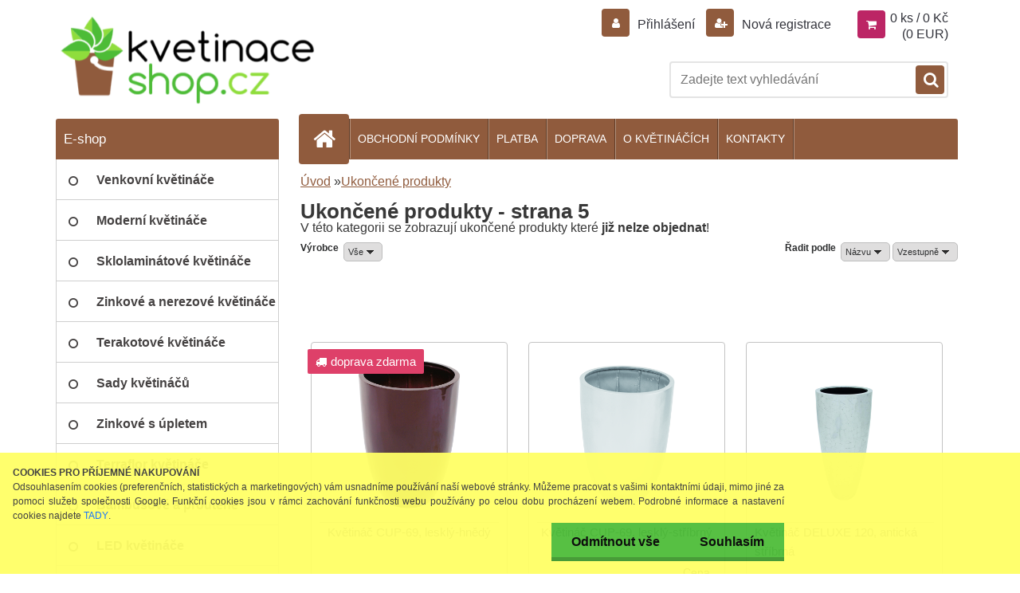

--- FILE ---
content_type: text/html; charset=utf-8
request_url: https://www.kvetinace-shop.cz/kvetinace/eshop/13-1-Ukoncene-produkty/0/1/9/4/
body_size: 18805
content:


        <!DOCTYPE html>
    <html xmlns:og="http://ogp.me/ns#" xmlns:fb="http://www.facebook.com/2008/fbml" lang="cs" class="tmpl__3r03">
      <head>
          <script>
              window.cookie_preferences = getCookieSettings('cookie_preferences');
              window.cookie_statistics = getCookieSettings('cookie_statistics');
              window.cookie_marketing = getCookieSettings('cookie_marketing');

              function getCookieSettings(cookie_name) {
                  if (document.cookie.length > 0)
                  {
                      cookie_start = document.cookie.indexOf(cookie_name + "=");
                      if (cookie_start != -1)
                      {
                          cookie_start = cookie_start + cookie_name.length + 1;
                          cookie_end = document.cookie.indexOf(";", cookie_start);
                          if (cookie_end == -1)
                          {
                              cookie_end = document.cookie.length;
                          }
                          return unescape(document.cookie.substring(cookie_start, cookie_end));
                      }
                  }
                  return false;
              }
          </script>
                    <script async src="https://www.googletagmanager.com/gtag/js?id="></script>
                            <script>
                    window.dataLayer = window.dataLayer || [];
                    function gtag(){dataLayer.push(arguments)};
                    gtag('consent', 'default', {
                        'ad_storage': String(window.cookie_marketing) !== 'false' ? 'granted' : 'denied',
                        'analytics_storage': String(window.cookie_statistics) !== 'false' ? 'granted' : 'denied',
                        'ad_personalization': String(window.cookie_statistics) !== 'false' ? 'granted' : 'denied',
                        'ad_user_data': String(window.cookie_statistics) !== 'false' ? 'granted' : 'denied'
                    });
                    dataLayer.push({
                        'event': 'default_consent'
                    });
                </script>
                      <script type="text/javascript" src="https://c.seznam.cz/js/rc.js"></script>
              <title>Ukončené produkty | Květináče a truhlíky | Kvetinace-shop.cz</title>
        <script type="text/javascript">var action_unavailable='action_unavailable';var id_language = 'cs';var id_country_code = 'CZ';var language_code = 'cs-CZ';var path_request = '/request.php';var type_request = 'POST';var cache_break = "2511"; var enable_console_debug = false; var enable_logging_errors = false;var administration_id_language = 'cs';var administration_id_country_code = 'CZ';</script>          <script type="text/javascript" src="//ajax.googleapis.com/ajax/libs/jquery/1.8.3/jquery.min.js"></script>
          <script type="text/javascript" src="//code.jquery.com/ui/1.12.1/jquery-ui.min.js" ></script>
                  <script src="/wa_script/js/jquery.hoverIntent.minified.js?_=2025-01-14-11-59" type="text/javascript"></script>
        <script type="text/javascript" src="/admin/jscripts/jquery.qtip.min.js?_=2025-01-14-11-59"></script>
                  <script src="/wa_script/js/jquery.selectBoxIt.min.js?_=2025-01-14-11-59" type="text/javascript"></script>
                  <script src="/wa_script/js/bs_overlay.js?_=2025-01-14-11-59" type="text/javascript"></script>
        <script src="/wa_script/js/bs_design.js?_=2025-01-14-11-59" type="text/javascript"></script>
        <script src="/admin/jscripts/wa_translation.js?_=2025-01-14-11-59" type="text/javascript"></script>
        <link rel="stylesheet" type="text/css" href="/css/jquery.selectBoxIt.wa_script.css?_=2025-01-14-11-59" media="screen, projection">
        <link rel="stylesheet" type="text/css" href="/css/jquery.qtip.lupa.css?_=2025-01-14-11-59">
        
                  <script src="/wa_script/js/jquery.colorbox-min.js?_=2025-01-14-11-59" type="text/javascript"></script>
          <link rel="stylesheet" type="text/css" href="/css/colorbox.css?_=2025-01-14-11-59">
          <script type="text/javascript">
            jQuery(document).ready(function() {
              (function() {
                function createGalleries(rel) {
                  var regex = new RegExp(rel + "\\[(\\d+)]"),
                      m, group = "g_" + rel, groupN;
                  $("a[rel*=" + rel + "]").each(function() {
                    m = regex.exec(this.getAttribute("rel"));
                    if(m) {
                      groupN = group + m[1];
                    } else {
                      groupN = group;
                    }
                    $(this).colorbox({
                      rel: groupN,
                      slideshow:true,
                       maxWidth: "85%",
                       maxHeight: "85%",
                       returnFocus: false
                    });
                  });
                }
                createGalleries("lytebox");
                createGalleries("lyteshow");
              })();
            });</script>
          <script type="text/javascript">
      function init_products_hovers()
      {
        jQuery(".product").hoverIntent({
          over: function(){
            jQuery(this).find(".icons_width_hack").animate({width: "130px"}, 300, function(){});
          } ,
          out: function(){
            jQuery(this).find(".icons_width_hack").animate({width: "10px"}, 300, function(){});
          },
          interval: 40
        });
      }
      jQuery(document).ready(function(){

        jQuery(".param select, .sorting select").selectBoxIt();

        jQuery(".productFooter").click(function()
        {
          var $product_detail_link = jQuery(this).parent().find("a:first");

          if($product_detail_link.length && $product_detail_link.attr("href"))
          {
            window.location.href = $product_detail_link.attr("href");
          }
        });
        init_products_hovers();
        
        ebar_details_visibility = {};
        ebar_details_visibility["user"] = false;
        ebar_details_visibility["basket"] = false;

        ebar_details_timer = {};
        ebar_details_timer["user"] = setTimeout(function(){},100);
        ebar_details_timer["basket"] = setTimeout(function(){},100);

        function ebar_set_show($caller)
        {
          var $box_name = $($caller).attr("id").split("_")[0];

          ebar_details_visibility["user"] = false;
          ebar_details_visibility["basket"] = false;

          ebar_details_visibility[$box_name] = true;

          resolve_ebar_set_visibility("user");
          resolve_ebar_set_visibility("basket");
        }

        function ebar_set_hide($caller)
        {
          var $box_name = $($caller).attr("id").split("_")[0];

          ebar_details_visibility[$box_name] = false;

          clearTimeout(ebar_details_timer[$box_name]);
          ebar_details_timer[$box_name] = setTimeout(function(){resolve_ebar_set_visibility($box_name);},300);
        }

        function resolve_ebar_set_visibility($box_name)
        {
          if(   ebar_details_visibility[$box_name]
             && jQuery("#"+$box_name+"_detail").is(":hidden"))
          {
            jQuery("#"+$box_name+"_detail").slideDown(300);
          }
          else if(   !ebar_details_visibility[$box_name]
                  && jQuery("#"+$box_name+"_detail").not(":hidden"))
          {
            jQuery("#"+$box_name+"_detail").slideUp(0, function() {
              $(this).css({overflow: ""});
            });
          }
        }

        
        jQuery("#user_icon, #basket_icon").hoverIntent({
          over: function(){
            ebar_set_show(this);
            
          } ,
          out: function(){
            ebar_set_hide(this);
          },
          interval: 40
        });
        
        jQuery("#user_icon").click(function(e)
        {
          if(jQuery(e.target).attr("id") == "user_icon")
          {
            window.location.href = "https://www.kvetinace-shop.cz/kvetinace/e-login/";
          }
        });

        jQuery("#basket_icon").click(function(e)
        {
          if(jQuery(e.target).attr("id") == "basket_icon")
          {
            window.location.href = "https://www.kvetinace-shop.cz/kvetinace/e-basket/";
          }
        });
      
      });
    </script>        <meta http-equiv="Content-language" content="cs">
        <meta http-equiv="Content-Type" content="text/html; charset=utf-8">
        <meta name="language" content="czech">
        <meta name="keywords" content="ukončené,produkty">
        <meta name="description" content="V této kategorii se zobrazují ukončené produkty které již nelze objednat">
        <meta name="revisit-after" content="1 Days">
        <meta name="distribution" content="global">
        <meta name="expires" content="never">
                  <meta name="expires" content="never">
                    <link rel="canonical" href="https://www.kvetinace-shop.cz/kvetinace/eshop/13-1-Ukoncene-produkty"/>
          <meta property="og:image" content="http://www.kvetinace-shop.cz/fotky14083/design_setup/images/custom_image_logo.png" />
<meta property="og:image:secure_url" content="https://www.kvetinace-shop.cz/fotky14083/design_setup/images/custom_image_logo.png" />
<meta property="og:image:type" content="image/jpeg" />

<meta name="google-site-verification" content="0a7cnAKLImu2hWLuC_dVtfXJEDtjlR0jf4O3X9ogQxQ"/>            <meta name="robots" content="index, follow">
                      <link href="//www.kvetinace-shop.cz/fotky14083/favicon.ico" rel="icon" type="image/x-icon">
          <link rel="shortcut icon" type="image/x-icon" href="//www.kvetinace-shop.cz/fotky14083/favicon.ico">
                  <link rel="stylesheet" type="text/css" href="/css/lang_dependent_css/lang_cs.css?_=2025-01-14-11-59" media="screen, projection">
                <link rel='stylesheet' type='text/css' href='/wa_script/js/styles.css?_=2025-01-14-11-59'>
        <script language='javascript' type='text/javascript' src='/wa_script/js/javascripts.js?_=2025-01-14-11-59'></script>
        <script language='javascript' type='text/javascript' src='/wa_script/js/check_tel.js?_=2025-01-14-11-59'></script>
          <script src="/assets/javascripts/buy_button.js?_=2025-01-14-11-59"></script>
            <script type="text/javascript" src="/wa_script/js/bs_user.js?_=2025-01-14-11-59"></script>
        <script type="text/javascript" src="/wa_script/js/bs_fce.js?_=2025-01-14-11-59"></script>
        <script type="text/javascript" src="/wa_script/js/bs_fixed_bar.js?_=2025-01-14-11-59"></script>
        <script type="text/javascript" src="/bohemiasoft/js/bs.js?_=2025-01-14-11-59"></script>
        <script src="/wa_script/js/jquery.number.min.js?_=2025-01-14-11-59" type="text/javascript"></script>
        <script type="text/javascript">
            BS.User.id = 14083;
            BS.User.domain = "kvetinace";
            BS.User.is_responsive_layout = true;
            BS.User.max_search_query_length = 50;
            BS.User.max_autocomplete_words_count = 5;

            WA.Translation._autocompleter_ambiguous_query = ' Hledavý výraz je pro našeptávač příliš obecný. Zadejte prosím další znaky, slova nebo pokračujte odesláním formuláře pro vyhledávání.';
            WA.Translation._autocompleter_no_results_found = ' Nebyly nalezeny žádné produkty ani kategorie.';
            WA.Translation._error = " Chyba";
            WA.Translation._success = " Nastaveno";
            WA.Translation._warning = " Upozornění";
            WA.Translation._multiples_inc_notify = '<p class="multiples-warning"><strong>Tento produkt je možné objednat pouze v násobcích #inc#. </strong><br><small>Vámi zadaný počet kusů byl navýšen dle tohoto násobku.</small></p>';
            WA.Translation._shipping_change_selected = " Změnit...";
            WA.Translation._shipping_deliver_to_address = " Zásilka bude doručena na zvolenou adresu";

            BS.Design.template = {
              name: "3r03",
              is_selected: function(name) {
                if(Array.isArray(name)) {
                  return name.indexOf(this.name) > -1;
                } else {
                  return name === this.name;
                }
              }
            };
            BS.Design.isLayout3 = true;
            BS.Design.templates = {
              TEMPLATE_ARGON: "argon",TEMPLATE_NEON: "neon",TEMPLATE_CARBON: "carbon",TEMPLATE_XENON: "xenon",TEMPLATE_AURUM: "aurum",TEMPLATE_CUPRUM: "cuprum",TEMPLATE_ERBIUM: "erbium",TEMPLATE_CADMIUM: "cadmium",TEMPLATE_BARIUM: "barium",TEMPLATE_CHROMIUM: "chromium",TEMPLATE_SILICIUM: "silicium",TEMPLATE_IRIDIUM: "iridium",TEMPLATE_INDIUM: "indium",TEMPLATE_OXYGEN: "oxygen",TEMPLATE_HELIUM: "helium",TEMPLATE_FLUOR: "fluor",TEMPLATE_FERRUM: "ferrum",TEMPLATE_TERBIUM: "terbium",TEMPLATE_URANIUM: "uranium",TEMPLATE_ZINCUM: "zincum",TEMPLATE_CERIUM: "cerium",TEMPLATE_KRYPTON: "krypton",TEMPLATE_THORIUM: "thorium",TEMPLATE_ETHERUM: "etherum",TEMPLATE_KRYPTONIT: "kryptonit",TEMPLATE_TITANIUM: "titanium",TEMPLATE_PLATINUM: "platinum"            };
        </script>
        <meta name="google-site-verification" content="BznurTljUgXlU3b-RedKvENzVBSdpFsJdP2qsc1rOSQ">
          <script src="/js/progress_button/modernizr.custom.js"></script>
                      <link rel="stylesheet" type="text/css" href="/bower_components/owl.carousel/dist/assets/owl.carousel.min.css" />
            <link rel="stylesheet" type="text/css" href="/bower_components/owl.carousel/dist/assets/owl.theme.default.min.css" />
            <script src="/bower_components/owl.carousel/dist/owl.carousel.min.js"></script>
                    <link rel="stylesheet" type="text/css" href="//static.bohemiasoft.com/jave/style.css?_=2025-01-14-11-59" media="screen">
                    <link rel="stylesheet" type="text/css" href="/css/font-awesome.4.7.0.min.css" media="screen">
          <link rel="stylesheet" type="text/css" href="/sablony/nove/3r03/3r01green/css/product_var3.css?_=2025-01-14-11-59" media="screen">
                    <link rel="stylesheet"
                type="text/css"
                id="tpl-editor-stylesheet"
                href="/sablony/nove/3r03/3r01green/css/colors.css?_=2025-01-14-11-59"
                media="screen">

          <meta name="viewport" content="width=device-width, initial-scale=1.0">
          <link rel="stylesheet" 
                   type="text/css" 
                   href="https://static.bohemiasoft.com/custom-css/neon.css?_1764923377" 
                   media="screen"><style type="text/css">
               <!--#site_logo{
                  width: 275px;
                  height: 100px;
                  background-image: url('/fotky14083/design_setup/images/custom_image_logo.png?cache_time=1486398299');
                  background-repeat: no-repeat;
                  
                }html body .myheader { 
          background-image: none;
          border: black;
          background-repeat: repeat;
          background-position: 0px 0px;
          background-color: #ffffff;
        }#page_background{
                  background-image: none;
                  background-repeat: repeat;
                  background-position: 0px 0px;
                  background-color: #ffffff;
                }.bgLupa{
                  padding: 0;
                  border: none;
                }

 :root { 
 }
-->
                </style>          <link rel="stylesheet" type="text/css" href="/fotky14083/design_setup/css/user_defined.css?_=1604900588" media="screen, projection">
                    <script type="text/javascript" src="/admin/jscripts/wa_dialogs.js?_=2025-01-14-11-59"></script>
            <script>
      $(document).ready(function() {
        if (getCookie('show_cookie_message' + '_14083_cz') != 'no') {
          if($('#cookies-agreement').attr('data-location') === '0')
          {
            $('.cookies-wrapper').css("top", "0px");
          }
          else
          {
            $('.cookies-wrapper').css("bottom", "0px");
          }
          $('.cookies-wrapper').show();
        }

        $('#cookies-notify__close').click(function() {
          setCookie('show_cookie_message' + '_14083_cz', 'no');
          $('#cookies-agreement').slideUp();
          $("#masterpage").attr("style", "");
          setCookie('cookie_preferences', 'true');
          setCookie('cookie_statistics', 'true');
          setCookie('cookie_marketing', 'true');
          window.cookie_preferences = true;
          window.cookie_statistics = true;
          window.cookie_marketing = true;
          if(typeof gtag === 'function') {
              gtag('consent', 'update', {
                  'ad_storage': 'granted',
                  'analytics_storage': 'granted',
                  'ad_user_data': 'granted',
                  'ad_personalization': 'granted'
              });
          }
         return false;
        });

        $("#cookies-notify__disagree").click(function(){
            save_preferences();
        });

        $('#cookies-notify__preferences-button-close').click(function(){
            var cookies_notify_preferences = $("#cookies-notify-checkbox__preferences").is(':checked');
            var cookies_notify_statistics = $("#cookies-notify-checkbox__statistics").is(':checked');
            var cookies_notify_marketing = $("#cookies-notify-checkbox__marketing").is(':checked');
            save_preferences(cookies_notify_preferences, cookies_notify_statistics, cookies_notify_marketing);
        });

        function save_preferences(preferences = false, statistics = false, marketing = false)
        {
            setCookie('show_cookie_message' + '_14083_cz', 'no');
            $('#cookies-agreement').slideUp();
            $("#masterpage").attr("style", "");
            setCookie('cookie_preferences', preferences);
            setCookie('cookie_statistics', statistics);
            setCookie('cookie_marketing', marketing);
            window.cookie_preferences = preferences;
            window.cookie_statistics = statistics;
            window.cookie_marketing = marketing;
            if(marketing && typeof gtag === 'function')
            {
                gtag('consent', 'update', {
                    'ad_storage': 'granted'
                });
            }
            if(statistics && typeof gtag === 'function')
            {
                gtag('consent', 'update', {
                    'analytics_storage': 'granted',
                    'ad_user_data': 'granted',
                    'ad_personalization': 'granted',
                });
            }
            if(marketing === false && BS && BS.seznamIdentity) {
                BS.seznamIdentity.clearIdentity();
            }
        }

        /**
         * @param {String} cookie_name
         * @returns {String}
         */
        function getCookie(cookie_name) {
          if (document.cookie.length > 0)
          {
            cookie_start = document.cookie.indexOf(cookie_name + "=");
            if (cookie_start != -1)
            {
              cookie_start = cookie_start + cookie_name.length + 1;
              cookie_end = document.cookie.indexOf(";", cookie_start);
              if (cookie_end == -1)
              {
                cookie_end = document.cookie.length;
              }
              return unescape(document.cookie.substring(cookie_start, cookie_end));
            }
          }
          return "";
        }
        
        /**
         * @param {String} cookie_name
         * @param {String} value
         */
        function setCookie(cookie_name, value) {
          var time = new Date();
          time.setTime(time.getTime() + 365*24*60*60*1000); // + 1 rok
          var expires = "expires="+time.toUTCString();
          document.cookie = cookie_name + "=" + escape(value) + "; " + expires + "; path=/";
        }
      });
    </script>
    <script async src="https://www.googletagmanager.com/gtag/js?id=G-ZDP3QYQ9T1"></script><script>
window.dataLayer = window.dataLayer || [];
function gtag(){dataLayer.push(arguments);}
gtag('js', new Date());
gtag('config', 'AW-947280664', { debug_mode: true });
gtag('config', 'G-ZDP3QYQ9T1', { debug_mode: true });
</script>        <script type="text/javascript" src="/wa_script/js/search_autocompleter.js?_=2025-01-14-11-59"></script>
                <link rel="stylesheet" type="text/css" href="/assets/vendor/magnific-popup/magnific-popup.css" />
      <script src="/assets/vendor/magnific-popup/jquery.magnific-popup.js"></script>
      <script type="text/javascript">
        BS.env = {
          decPoint: ",",
          basketFloatEnabled: false        };
      </script>
      <script type="text/javascript" src="/node_modules/select2/dist/js/select2.min.js"></script>
      <script type="text/javascript" src="/node_modules/maximize-select2-height/maximize-select2-height.min.js"></script>
      <script type="text/javascript">
        (function() {
          $.fn.select2.defaults.set("language", {
            noResults: function() {return " Nenalezeny žádné položky"},
            inputTooShort: function(o) {
              var n = o.minimum - o.input.length;
              return " Prosím zadejte #N# nebo více znaků.".replace("#N#", n);
            }
          });
          $.fn.select2.defaults.set("width", "100%")
        })();

      </script>
      <link type="text/css" rel="stylesheet" href="/node_modules/select2/dist/css/select2.min.css" />
      <script type="text/javascript" src="/wa_script/js/countdown_timer.js?_=2025-01-14-11-59"></script>
      <script type="text/javascript" src="/wa_script/js/app.js?_=2025-01-14-11-59"></script>
      <script type="text/javascript" src="/node_modules/jquery-validation/dist/jquery.validate.min.js"></script>

      
          </head>
      <body class="lang-cs layout3 not-home page-category page-category-13 basket-empty vat-payer-y alternative-currency-y" >
    <script>gtag("event", "page_view", {
    "ecomm_pagetype": "category",
    "send_to": "AW-947280664"
});
</script>    <a name="topweb"></a>
            <div id="cookies-agreement" class="cookies-wrapper" data-location="1"
         style="background-color: #ffff66;
                 opacity: 0.95"
    >
      <div class="cookies-notify-background"></div>
      <div class="cookies-notify" style="display:block!important;">
        <div class="cookies-notify__bar">
          <div class="cookies-notify__bar1">
            <div class="cookies-notify__text"
                                 >
                <p><strong>COOKIES PRO PŘÍJEMNÉ NAKUPOVÁNÍ</strong></p>
Odsouhlasením cookies (preferenčních, statistických a marketingových) vám usnadníme používání naší webové stránky. Můžeme pracovat s vašimi kontaktními údaji, mimo jiné za pomoci služeb společnosti Google. Funkční cookies jsou v rámci zachování funkčnosti webu používány po celou dobu procházení webem. Podrobné informace a nastavení cookies najdete <span class="cookies-notify__detail_button">TADY</span>.            </div>
            <div class="cookies-notify__button">
                <a href="#" id="cookies-notify__disagree" class="secondary-btn"
                   style="color: #000000;
                           background-color: #4fbd39;
                           opacity: 1"
                >Odmítnout vše</a>
              <a href="#" id="cookies-notify__close"
                 style="color: #000000;
                        background-color: #4fbd39;
                        opacity: 1"
                >Souhlasím</a>
            </div>
          </div>
                        <div class="cookies-notify__detail_box hidden"
                             >
                <div id="cookies-nofify__close_detail"> Zavřít</div>
                <div>
                    <br />
                    <b> Co jsou cookies?</b><br />
                    <span> Cookies jsou krátké textové informace, které jsou uloženy ve Vašem prohlížeči. Tyto informace běžně používají všechny webové stránky a jejich procházením dochází k ukládání cookies. Pomocí partnerských skriptů, které mohou stránky používat (například Google analytics</span><br /><br />
                    <b> Jak lze nastavit práci webu s cookies?</b><br />
                    <span> Přestože doporučujeme povolit používání všech typů cookies, práci webu s nimi můžete nastavit dle vlastních preferencí pomocí checkboxů zobrazených níže. Po odsouhlasení nastavení práce s cookies můžete změnit své rozhodnutí smazáním či editací cookies přímo v nastavení Vašeho prohlížeče. Podrobnější informace k promazání cookies najdete v nápovědě Vašeho prohlížeče.</span>
                </div>
                <div class="cookies-notify__checkboxes"
                                    >
                    <div class="checkbox-custom checkbox-default cookies-notify__checkbox">
                        <input type="checkbox" id="cookies-notify-checkbox__functional" checked disabled />
                        <label for="cookies-notify-checkbox__functional" class="cookies-notify__checkbox_label"> Nutné</label>
                    </div>
                    <div class="checkbox-custom checkbox-default cookies-notify__checkbox">
                        <input type="checkbox" id="cookies-notify-checkbox__preferences" checked />
                        <label for="cookies-notify-checkbox__preferences" class="cookies-notify__checkbox_label"> Preferenční</label>
                    </div>
                    <div class="checkbox-custom checkbox-default cookies-notify__checkbox">
                        <input type="checkbox" id="cookies-notify-checkbox__statistics" checked />
                        <label for="cookies-notify-checkbox__statistics" class="cookies-notify__checkbox_label"> Statistické</label>
                    </div>
                    <div class="checkbox-custom checkbox-default cookies-notify__checkbox">
                        <input type="checkbox" id="cookies-notify-checkbox__marketing" checked />
                        <label for="cookies-notify-checkbox__marketing" class="cookies-notify__checkbox_label"> Marketingové</label>
                    </div>
                </div>
                <div id="cookies-notify__cookie_types">
                    <div class="cookies-notify__cookie_type cookie-active" data-type="functional">
                         Nutné (13)
                    </div>
                    <div class="cookies-notify__cookie_type" data-type="preferences">
                         Preferenční (1)
                    </div>
                    <div class="cookies-notify__cookie_type" data-type="statistics">
                         Statistické (15)
                    </div>
                    <div class="cookies-notify__cookie_type" data-type="marketing">
                         Marketingové (15)
                    </div>
                    <div class="cookies-notify__cookie_type" data-type="unclassified">
                         Neklasifikované (7)
                    </div>
                </div>
                <div id="cookies-notify__cookie_detail">
                    <div class="cookie-notify__cookie_description">
                        <span id="cookie-notify__description_functional" class="cookie_description_active"> Tyto informace jsou nezbytné ke správnému chodu webové stránky jako například vkládání zboží do košíku, uložení vyplněných údajů nebo přihlášení do zákaznické sekce.</span>
                        <span id="cookie-notify__description_preferences" class="hidden"> Tyto cookies umožní přizpůsobit chování nebo vzhled stránky dle Vašich potřeb, například volba jazyka.</span>
                        <span id="cookie-notify__description_statistics" class="hidden"> Díky těmto cookies mohou majitelé i developeři webu více porozumět chování uživatelů a vyvijet stránku tak, aby byla co nejvíce prozákaznická. Tedy abyste co nejrychleji našli hledané zboží nebo co nejsnáze dokončili jeho nákup.</span>
                        <span id="cookie-notify__description_marketing" class="hidden"> Tyto informace umožní personalizovat zobrazení nabídek přímo pro Vás díky historické zkušenosti procházení dřívějších stránek a nabídek.</span>
                        <span id="cookie-notify__description_unclassified" class="hidden"> Tyto cookies prozatím nebyly roztříděny do vlastní kategorie.</span>
                    </div>
                    <style>
                        #cookies-notify__cookie_detail_table td
                        {
                            color: #ffffff                        }
                    </style>
                    <table class="table" id="cookies-notify__cookie_detail_table">
                        <thead>
                            <tr>
                                <th> Jméno</th>
                                <th> Účel</th>
                                <th> Vypršení</th>
                            </tr>
                        </thead>
                        <tbody>
                                                    <tr>
                                <td>show_cookie_message</td>
                                <td>Ukládá informaci o potřebě zobrazení cookie lišty</td>
                                <td>1 rok</td>
                            </tr>
                                                        <tr>
                                <td>__zlcmid</td>
                                <td>Tento soubor cookie se používá k uložení identity návštěvníka během návštěv a preference návštěvníka deaktivovat naši funkci živého chatu. </td>
                                <td>1 rok</td>
                            </tr>
                                                        <tr>
                                <td>__cfruid</td>
                                <td>Tento soubor cookie je součástí služeb poskytovaných společností Cloudflare – včetně vyrovnávání zátěže, doručování obsahu webových stránek a poskytování připojení DNS pro provozovatele webových stránek. </td>
                                <td>relace</td>
                            </tr>
                                                        <tr>
                                <td>_auth</td>
                                <td>Zajišťuje bezpečnost procházení návštěvníků tím, že zabraňuje padělání požadavků mezi stránkami. Tento soubor cookie je nezbytný pro bezpečnost webu a návštěvníka. </td>
                                <td>1 rok</td>
                            </tr>
                                                        <tr>
                                <td>csrftoken</td>
                                <td>Pomáhá předcházet útokům Cross-Site Request Forgery (CSRF). 
</td>
                                <td>1 rok</td>
                            </tr>
                                                        <tr>
                                <td>PHPSESSID</td>
                                <td>Zachovává stav uživatelské relace napříč požadavky na stránky. </td>
                                <td>relace</td>
                            </tr>
                                                        <tr>
                                <td>rc::a</td>
                                <td>Tento soubor cookie se používá k rozlišení mezi lidmi a roboty. To je výhodné pro web, aby
vytvářet platné zprávy o používání jejich webových stránek. </td>
                                <td>persistentní</td>
                            </tr>
                                                        <tr>
                                <td>rc::c</td>
                                <td>Tento soubor cookie se používá k rozlišení mezi lidmi a roboty. </td>
                                <td>relace</td>
                            </tr>
                                                        <tr>
                                <td>AWSALBCORS</td>
                                <td>Registruje, který server-cluster obsluhuje návštěvníka. To se používá v kontextu s vyrovnáváním zátěže, aby se optimalizovala uživatelská zkušenost. </td>
                                <td>6 dnů</td>
                            </tr>
                                                        <tr>
                                <td>18plus_allow_access#</td>
                                <td>Ukládá informaci o odsouhlasení okna 18+ pro web.</td>
                                <td>neznámý</td>
                            </tr>
                                                        <tr>
                                <td>18plus_cat#</td>
                                <td>Ukládá informaci o odsouhlasení okna 18+ pro kategorii.</td>
                                <td>neznámý</td>
                            </tr>
                                                        <tr>
                                <td>bs_slide_menu</td>
                                <td></td>
                                <td>neznámý</td>
                            </tr>
                                                        <tr>
                                <td>left_menu</td>
                                <td>Ukládá informaci o způsobu zobrazení levého menu.</td>
                                <td>neznámý</td>
                            </tr>
                                                    </tbody>
                    </table>
                    <div class="cookies-notify__button">
                        <a href="#" id="cookies-notify__preferences-button-close"
                           style="color: #000000;
                                background-color: #4fbd39;
                                opacity: 1">
                            Uložit nastavení                        </a>
                    </div>
                </div>
            </div>
                    </div>
      </div>
    </div>
    
  <div id="responsive_layout_large"></div><div id="page">    <script type="text/javascript">
      var responsive_articlemenu_name = ' Menu';
      var responsive_eshopmenu_name = ' E-shop';
    </script>
        <div class="myheader">
            <div class="content">
            <div class="logo-wrapper">
            <a id="site_logo" href="//www.kvetinace-shop.cz" class="mylogo" aria-label="Logo"></a>
    </div>
                <div id="search">
      <form name="search" id="searchForm" action="/kvetinace/search-engine.htm" method="GET" enctype="multipart/form-data">
        <label for="q" class="title_left2"> Hľadanie</label>
        <p>
          <input name="slovo" type="text" class="inputBox" id="q" placeholder=" Zadejte text vyhledávání" maxlength="50">
          
          <input type="hidden" id="source_service" value="www.webareal.cz">
        </p>
        <div class="wrapper_search_submit">
          <input type="submit" class="search_submit" aria-label="search" name="search_submit" value="">
        </div>
        <div id="search_setup_area">
          <input id="hledatjak2" checked="checked" type="radio" name="hledatjak" value="2">
          <label for="hledatjak2">Hledat ve zboží</label>
          <br />
          <input id="hledatjak1"  type="radio" name="hledatjak" value="1">
          <label for="hledatjak1">Hledat v článcích</label>
                    <script type="text/javascript">
            function resolve_search_mode_visibility()
            {
              if (jQuery('form[name=search] input').is(':focus'))
              {
                if (jQuery('#search_setup_area').is(':hidden'))
                {
                  jQuery('#search_setup_area').slideDown(400);
                }
              }
              else
              {
                if (jQuery('#search_setup_area').not(':hidden'))
                {
                  jQuery('#search_setup_area').slideUp(400);
                }
              }
            }

            $('form[name=search] input').click(function() {
              this.focus();
            });

            jQuery('form[name=search] input')
                .focus(function() {
                  resolve_search_mode_visibility();
                })
                .blur(function() {
                  setTimeout(function() {
                    resolve_search_mode_visibility();
                  }, 1000);
                });

          </script>
                  </div>
      </form>
    </div>
          </div>
          </div>
    <script type="text/javascript" src="/wa_script/js/wz_tooltip.js"></script><div id="page_background">      <div class="hack-box"><!-- HACK MIN WIDTH FOR IE 5, 5.5, 6  -->
                  <div id="masterpage" style="margin-bottom:95px;"><!-- MASTER PAGE -->
              <div id="header">          </div><!-- END HEADER -->
          
  <div id="ebar" class="" >        <div id="ebar_set">
                <div id="user_icon">

                            <div id="user_detail">
                    <div id="user_arrow_tag"></div>
                    <div id="user_content_tag">
                        <div id="user_content_tag_bg">
                            <a href="/kvetinace/e-login/"
                               class="elink user_login_text"
                               >
                               Přihlášení                            </a>
                            <a href="/kvetinace/e-register/"
                               class="elink user-logout user_register_text"
                               >
                               Nová registrace                            </a>
                        </div>
                    </div>
                </div>
            
        </div>
        
                <div id="basket_icon" >
            <div id="basket_detail">
                <div id="basket_arrow_tag"></div>
                <div id="basket_content_tag">
                    <a id="quantity_tag" href="/kvetinace/e-basket" rel="nofollow" class="elink">0 ks / 0&nbsp;Kč<font size=1> (0&nbsp;EUR)</font></a>
                                    </div>
            </div>
        </div>
                <a id="basket_tag"
           href="kvetinace/e-basket"
           rel="nofollow"
           class="elink">
            <span id="basket_tag_left">&nbsp;</span>
            <span id="basket_tag_right">
                0 ks            </span>
        </a>
                </div></div>    <!--[if IE 6]>
    <style>
    #main-menu ul ul{visibility:visible;}
    </style>
    <![endif]-->

    
    <div id="topmenu"><!-- TOPMENU -->
            <div id="main-menu" class="">
                 <ul>
            <li class="eshop-menu-home">
              <a href="//www.kvetinace-shop.cz" class="top_parent_act" aria-label="Homepage">
                              </a>
            </li>
          </ul>
          
<ul><li class="eshop-menu-3 eshop-menu-order-1 eshop-menu-odd"><a href="/kvetinace/3-OBCHODNI-PODMINKY"  class="top_parent">OBCHODNÍ PODMÍNKY</a>
</li></ul>
<ul><li class="eshop-menu-1 eshop-menu-order-2 eshop-menu-even"><a href="/kvetinace/1-PLATBA"  class="top_parent">PLATBA</a>
</li></ul>
<ul><li class="eshop-menu-4 eshop-menu-order-3 eshop-menu-odd"><a href="/kvetinace/4-DOPRAVA"  class="top_parent">DOPRAVA</a>
</li></ul>
<ul><li class="eshop-menu-5 eshop-menu-order-4 eshop-menu-even"><a href="/kvetinace/5-O-KVETINACICH"  class="top_parent">O KVĚTINÁČÍCH</a> <ul><!--[if lte IE 7]><table><tr><td><![endif]--> <li class="eshop-submenu-5"><a target="_self" href="https://www.kvetinace-shop.cz/kvetinace/0/0/2/15" >Jak vybrat květináč</a></li><li class="eshop-submenu-4"><a target="_self" href="https://www.kvetinace-shop.cz/kvetinace/0/0/2/16" >O květináčích</a></li><li class="eshop-submenu-6"><a target="_self" href="https://www.kvetinace-shop.cz/kvetinace/0/0/2/13" >Druhy květináčů</a></li><li class="eshop-submenu-7"><a target="_self" href="https://www.kvetinace-shop.cz/kvetinace/0/0/2/14" >Jak přesadit rostlinu</a></li><li class="eshop-submenu-8"><a target="_new" href="https://www.umelekvetiny-shop.cz/umele-kvetiny/6-UMELE-KVETINY/5-Vliv-kvetiny-na-cloveka" >Vliv květin na člověka</a></li><li class="eshop-submenu-9"><a target="_new" href="https://www.umelekvetiny-shop.cz/umele-kvetiny/6-UMELE-KVETINY/3-Moderni-umele-kvetiny" >Moderní umělé květiny</a></li><li class="eshop-submenu-10"><a target="_new" href="https://www.umelekvetiny-shop.cz/umele-kvetiny/0/0/2/27" >Kotvení rostlin v květináčích</a></li><li class="eshop-submenu-11"><a target="_self" href="https://www.kvetinace-shop.cz/kvetinace/0/0/2/19" >Fotogalerie</a></li><li class="eshop-submenu-12"><a target="_self" href="https://www.kvetinace-shop.cz/kvetinace/0/0/2/12" >FAQ</a></li> <!--[if lte IE 7]></td></tr></table><![endif]--></ul> 
</li></ul>
<ul><li class="eshop-menu-2 eshop-menu-order-5 eshop-menu-odd"><a target="_self" href="https://www.kvetinace-shop.cz/kvetinace/2-KONTAKTY/1-Kontakty"  class="top_parent">KONTAKTY</a> <ul><!--[if lte IE 7]><table><tr><td><![endif]--> <li class="eshop-submenu-1"><a href="/kvetinace/2-KONTAKTY/1-Kontakty" >Kontakty</a></li><li class="eshop-submenu-2"><a href="/kvetinace/2-KONTAKTY/2-O-nas" >O nás</a></li><li class="eshop-submenu-3"><a href="/kvetinace/2-KONTAKTY/3-FAQ" >FAQ</a></li> <!--[if lte IE 7]></td></tr></table><![endif]--></ul> 
</li></ul>      </div>
    </div><!-- END TOPMENU -->
              <div id="aroundpage"><!-- AROUND PAGE -->
            
      <!-- LEFT BOX -->
      <div id="left-box">
              <div class="menu-typ-1" id="left_eshop">
                <p class="title_left_eshop">E-shop</p>
          
        <div id="inleft_eshop">
          <div class="leftmenu2">
                <ul class="root-eshop-menu">
              <li class="leftmenuDef category-menu-8 category-menu-order-1 category-menu-odd">
          <a href="/kvetinace/eshop/8-1-Venkovni-kvetinace">            <strong>
              Venkovní květináče            </strong>
            </a>        </li>

                <li class="leftmenuDef category-menu-10 category-menu-order-2 category-menu-even">
          <a href="/kvetinace/eshop/10-1-Moderni-kvetinace">            <strong>
              Moderní květináče            </strong>
            </a>        </li>

                <li class="leftmenuDef category-menu-6 category-menu-order-3 category-menu-odd">
          <a href="/kvetinace/eshop/6-1-Sklolaminatove-kvetinace">            <strong>
              Sklolaminátové květináče            </strong>
            </a>        </li>

                <li class="leftmenuDef category-menu-7 category-menu-order-4 category-menu-even">
          <a href="/kvetinace/eshop/7-1-Zinkove-a-nerezove-kvetinace">            <strong>
              Zinkové a nerezové květináče            </strong>
            </a>        </li>

                <li class="leftmenuDef category-menu-3 category-menu-order-5 category-menu-odd">
          <a href="/kvetinace/eshop/3-1-Terakotove-kvetinace">            <strong>
              Terakotové květináče            </strong>
            </a>        </li>

                <li class="leftmenuDef category-menu-4 category-menu-order-6 category-menu-even">
          <a href="/kvetinace/eshop/4-1-Sady-kvetinacu">            <strong>
              Sady květináčů            </strong>
            </a>        </li>

                <li class="leftmenuDef category-menu-9 category-menu-order-7 category-menu-odd">
          <a href="/kvetinace/eshop/9-1-Zinkove-s-upletem">            <strong>
              Zinkové s úpletem            </strong>
            </a>        </li>

                <li class="leftmenuDef category-menu-1 category-menu-order-8 category-menu-even">
          <a href="/kvetinace/eshop/1-1-Terraflor-kvetinace">            <strong>
              Terraflor květináče            </strong>
            </a>        </li>

                <li class="leftmenuDef category-menu-2 category-menu-order-9 category-menu-odd">
          <a href="/kvetinace/eshop/2-1-Bambusove-a-proutene">            <strong>
              Bambusové a proutěné            </strong>
            </a>        </li>

                <li class="leftmenuDef category-menu-5 category-menu-order-10 category-menu-even">
          <a href="/kvetinace/eshop/5-1-LED-kvetinace">            <strong>
              LED květináče            </strong>
            </a>        </li>

                <li class="leftmenuDef category-menu-11 category-menu-order-11 category-menu-odd">
          <a href="/kvetinace/eshop/11-1-Truhliky">            <strong>
              Truhlíky            </strong>
            </a>        </li>

                <li class="leftmenuDef category-menu-12 category-menu-order-12 category-menu-even">
          <a href="/kvetinace/eshop/12-1-Prislusenstvi">            <strong>
              Příslušenství            </strong>
            </a>        </li>

                <li class="leftmenuAct category-menu-13 category-menu-order-13 category-menu-odd">
          <a href="/kvetinace/eshop/13-1-Ukoncene-produkty">            <strong>
              Ukončené produkty            </strong>
            </a>        </li>

            <ul class="eshop-submenu level-2">
          </ul>
      <style>
        #left-box .remove_point a::before
        {
          display: none;
        }
      </style>
        </ul>
      <style>
        #left-box .remove_point a::before
        {
          display: none;
        }
      </style>
              </div>
        </div>

        
        <div id="footleft1">
                  </div>

            </div>
          <div id="left3">
      <div id="inleft3_top"></div>
      <div id="inleft3">
        <p><strong>Navštivte náš <a title="vzorkovna umělých rostlin - STUDIOGREEN" href="http://www.studiogreen.cz/showroom-umele-rostliny/" target="_blank">showroom</a> v Praze:</strong></p>
<p> </p>
<p><a title="vzorkovna umělých rostlin - STUDIOGREEN" href="http://www.studiogreen.cz/showroom-umele-rostliny/" target="_blank"><img src="https://www.umelekvetiny-shop.cz/fotky7464/vzorkovna_studiogreen.jpg" alt="vzorkovna umělých rostlin - STUDIOGREEN" width="280" height="210" /></a></p>
<p> </p>
<p><a title="vzorkovna umělých rostlin - STUDIOGREEN" href="http://www.studiogreen.cz/" target="_blank"><strong><img src="https://www.umelekvetiny-shop.cz/fotky7464/logo_studiogreen.jpg" alt="vzorkovna umělých rostlin - STUDIOGREEN" width="280" height="46" /></strong></a></p>
<p><strong><br></strong></p>
<p><strong><a title="umely-zivy-plot.cz" href="http://www.umely-zivy-plot.cz/" target="_blank"><img title="umely-zivy-plot.cz" src="https://www.umelekvetiny-shop.cz/fotky7464/logo_resize.jpg" alt="umely-zivy-plot.cz" width="280" height="47" /></a></strong></p>              </div>
      <div id="inleft3_foot"></div>
    </div>
          </div><!-- END LEFT BOX -->
            <div id="right-box"><!-- RIGHT BOX2 -->
        <!-- xxxx badRight xxxx -->		<script>
		  gtag('event', 'view_item_list', {
			item_list_id: 'box_bestsellers',
			item_list_name: '',
			items: [{"item_id":61,"item_name":"Zinkov\u00fd kv\u011btin\u00e1\u010d, \u010dtverec p\u0159\u00edrodn\u00ed, 23 cm","price":657},{"item_id":1135,"item_name":"Sada kv\u011btin\u00e1\u010d\u016f INDIA 74\/54\/44cm","price":4360},{"item_id":1175,"item_name":"Kv\u011btin\u00e1\u010d FIBER, vysok\u00fd-b\u00edl\u00fd 30x30x60cm","price":4187}]		  });
		</script>
		      <div class="action-box zbozi-akce intag_box action-box-bestsellers"><!-- ACTION -->
      <p class="action-box-title">NEJPRODÁVANĚJŠÍ</p>
      <div class="in-action-box "><!-- in the action -->
                    <div class="product3 in-stock-n"
                 onmouseover="this.classList.add('product3Act');"
                 onmouseout="this.classList.remove('product3Act');"
                 data-name="Zinkový květináč, čtverec přírodní, 23 cm"
                 data-id="61"
                 ><!-- PRODUCT BOX 3 -->
                            <div class="product3Title">
                <div class="product3TitleContent">
                  <a href="/kvetinace/eshop/13-1-Ukoncene-produkty/0/5/61-Zinkovy-kvetinac-ctverec-prirodni-23-cm"
                     title=""
                     data-location="box_bestsellers"
                     data-id="61"
                     data-variant-id="0"
                     class="product-box-link"
                  >Zinkový květináč, čtverec přírodní, 23 cm</a>
                </div>
                              </div>
                            <div class="product3ImageBox">
                                <a href="/kvetinace/eshop/13-1-Ukoncene-produkty/0/5/61-Zinkovy-kvetinac-ctverec-prirodni-23-cm"
                   data-location="box_bestsellers"
                   data-id="61"
                   data-variant-id="0"
                   class="product-box-link"
                >
                  <img src="/fotky14083/fotom/gen__vyr_6183051825.jpg"  alt="Zinkový květináč, čtverec přírodní, 23 cm" border="0" title="Zinkový květináč, čtverec přírodní, 23 cm" height="80">
                </a>

              </div>
                            <div class="clear"></div>
              <div class="product3PriceBox">
                                                <div class="product3Price">
                  <span class="our_price_text">Cena</span> <span class="product_price_text">657&nbsp;Kč</span><font size=1> (28&nbsp;EUR)</font>                </div>
                <div class="stock_no">skladem</div>                  <form method="post" action="/kvetinace/eshop/13-1-Ukoncene-produkty/0/6/61">
                                          <input type="submit"
                           class="buy_btn buy-button-action buy-button-action-1"
                           name=""
                           value="Koupit"
                        data-product-info='{"count_type":0,"multiples":0}'                           data-id="61"
                           data-variant-id="0"
                    >
                    <div class="clear"></div>
                  </form>
                                </div>
              <div class="clear"></div>
                          </div><!--END PRODUCT BOX 3 -->
             <div class="break"></div>            <div class="product3 in-stock-n"
                 onmouseover="this.classList.add('product3Act');"
                 onmouseout="this.classList.remove('product3Act');"
                 data-name="Sada květináčů INDIA 74/54/44cm"
                 data-id="1135"
                 ><!-- PRODUCT BOX 3 -->
                            <div class="product3Title">
                <div class="product3TitleContent">
                  <a href="/kvetinace/eshop/13-1-Ukoncene-produkty/0/5/1135-Sada-kvetinacu-INDIA-74-54-44cm"
                     title=""
                     data-location="box_bestsellers"
                     data-id="1135"
                     data-variant-id="0"
                     class="product-box-link"
                  >Sada květináčů INDIA 74/54/44cm</a>
                </div>
                              </div>
                            <div class="product3ImageBox">
                                <a href="/kvetinace/eshop/13-1-Ukoncene-produkty/0/5/1135-Sada-kvetinacu-INDIA-74-54-44cm"
                   data-location="box_bestsellers"
                   data-id="1135"
                   data-variant-id="0"
                   class="product-box-link"
                >
                  <img src="/fotky14083/fotom/gen__vyr_113583011268a.jpg"  alt="Sada květináčů INDIA 74/54/44cm" border="0" title="Sada květináčů INDIA 74/54/44cm" width="80">
                </a>

              </div>
                            <div class="clear"></div>
              <div class="product3PriceBox">
                                                <div class="product3Price">
                  <span class="our_price_text">Cena</span> <span class="product_price_text">4&nbsp;360&nbsp;Kč</span><font size=1> (183&nbsp;EUR)</font>                </div>
                <div class="stock_no">skladem</div>                  <form method="post" action="/kvetinace/eshop/13-1-Ukoncene-produkty/0/6/1135">
                                          <input type="submit"
                           class="buy_btn buy-button-action buy-button-action-1"
                           name=""
                           value="Koupit"
                        data-product-info='{"count_type":0,"multiples":0}'                           data-id="1135"
                           data-variant-id="0"
                    >
                    <div class="clear"></div>
                  </form>
                                </div>
              <div class="clear"></div>
                          </div><!--END PRODUCT BOX 3 -->
             <div class="break"></div>            <div class="product3 in-stock-y"
                 onmouseover="this.classList.add('product3Act');"
                 onmouseout="this.classList.remove('product3Act');"
                 data-name="Květináč FIBER, vysoký-bílý 30x30x60cm"
                 data-id="1175"
                 ><!-- PRODUCT BOX 3 -->
                            <div class="product3Title">
                <div class="product3TitleContent">
                  <a href="/kvetinace/eshop/13-1-Ukoncene-produkty/0/5/1175-Kvetinac-FIBER-vysoky-bily-30x30x60cm"
                     title="Luxusní květináč fiberstone"
                     data-location="box_bestsellers"
                     data-id="1175"
                     data-variant-id="0"
                     class="product-box-link"
                  >Květináč FIBER, vysoký-bílý 30x30x60cm</a>
                </div>
                              </div>
                            <div class="product3ImageBox">
                                <a href="/kvetinace/eshop/13-1-Ukoncene-produkty/0/5/1175-Kvetinac-FIBER-vysoky-bily-30x30x60cm"
                   data-location="box_bestsellers"
                   data-id="1175"
                   data-variant-id="0"
                   class="product-box-link"
                >
                  <img src="/fotky14083/fotom/gen__vyr_1175VEF-FINE303030B-luxusni-kvetinac-fiberstone-vysoky-bily.jpg"  alt="Květináč FIBER, vysoký-bílý 30x30x60cm" border="0" title="Květináč FIBER, vysoký-bílý 30x30x60cm" width="80">
                </a>

              </div>
                            <div class="clear"></div>
              <div class="product3PriceBox">
                                                <div class="product3Price">
                  <span class="our_price_text">Cena</span> <span class="product_price_text">4&nbsp;187&nbsp;Kč</span><font size=1> (176&nbsp;EUR)</font>                </div>
                <div class="stock_yes">skladem</div>                  <form method="post" action="/kvetinace/eshop/13-1-Ukoncene-produkty/0/6/1175">
                                          <input type="submit"
                           class="buy_btn buy-button-action buy-button-action-1"
                           name=""
                           value="Koupit"
                        data-product-info='{"count_type":0,"multiples":0}'                           data-id="1175"
                           data-variant-id="0"
                    >
                    <div class="clear"></div>
                  </form>
                                </div>
              <div class="clear"></div>
                          </div><!--END PRODUCT BOX 3 -->
             <div class="break"></div>      </div><!-- end in the action -->
    </div><!-- END ACTION -->
        <div id="action-foot"></div><!-- foot right box --><div class="break"></div>
        <div class="news-box"><!-- NEWS BOX -->
      <p class="news-box-title">NOVINKY</p>
      <div class="in-news-box "><!-- in the news -->
        <span class="news-title"><a href="/kvetinace/0/0/2/22"><img src="/sablony/nove/3r03/3r01green/images/arr3.png" alt="arr3">Nerezové květináče</a></span><span class="news-content">Do sortimentu jsme přidali luxusní nerezové květináče. Veškeré tyto květináče z ušlechtilé nerezové... </span><span class="news-title"><a href="/kvetinace/0/0/2/20"><img src="/sablony/nove/3r03/3r01green/images/arr3.png" alt="arr3">Květináče STONA</a></span><span class="news-content">Kamenné květináče které jsou odolné a lehké? Květináče řady STONA to umí, nejsou to květináče přímo... </span><span class="news-title"><a href="/kvetinace/0/0/2/6"><img src="/sablony/nove/3r03/3r01green/images/arr3.png" alt="arr3">Květináče LUNA</a></span><span class="news-content">Květináče-shop.cz v Čr představuje unikátní květináči řady LUNA výrobce EuroPalms. Tyto květináče... </span><span class="news-title"><a href="/kvetinace/0/0/2/5"><img src="/sablony/nove/3r03/3r01green/images/arr3.png" alt="arr3">Květináče LEICHTSIN</a></span><span class="news-content">Kvetinace-shop.cz přináší na český trh absolutní novinku - moderní hliníko-laminátové květináče... </span>      </div><!-- end in the news -->
          </div><!-- END NEWS -->
    <div id="news-foot"></div><!-- foot NEWS -->
    <div class="break"></div>
          </div><!-- END RIGHT BOX -->
      

            <hr class="hide">
                        <div id="centerpage"><!-- CENTER PAGE -->
              <div id="incenterpage"><!-- in the center -->
                    <div id="wherei"><!-- wherei -->
      <p>
        <a href="//www.kvetinace-shop.cz/kvetinace">Úvod</a>
        <span class="arrow">&#187;</span><a href="//www.kvetinace-shop.cz/kvetinace/eshop/13-1-Ukoncene-produkty">Ukončené produkty</a>            </p>
    </div><!-- END wherei -->
    <script type="application/ld+json">
    {
    "@context": "http://schema.org",
    "@type": "BreadcrumbList",
    "itemListElement": [
    {
        "@type": "ListItem",
        "position": 1,
        "item": {
            "@id": "https://www.kvetinace-shop.cz",
            "name": "Home"
        }
    },
     {
        "@type": "ListItem",
        "position": 2,
        "item": {
            "@id": "https://www.kvetinace-shop.cz/kvetinace/eshop/13-1-Ukoncene-produkty",
            "name": "Ukončené produkty"
        }
}]}
     </script>
        <h1 class="title_page def_color">Ukončené produkty - strana 5</h1>
    <p>V této kategorii se zobrazují ukončené produkty které <strong>již nelze objednat</strong>!</p>      <div class="sorting"><!-- RAZENI-->
        <div class="sort-right">
          <fieldset>
            <span class="sorting_order_text">Řadit podle</span>&nbsp;
            <select style="visibility: visible;" name="order2" onchange="document.location.href='/kvetinace/eshop/13-1-Ukoncene-produkty/0/'+this.value+'/9'">
              <option value="1" selected>Názvu</option>
              <option value="3" >Ceny</option>
                              <option value="41" >Data vložení</option>
                            </select>
            <select style="visibility: visible;" name="order3" onchange="document.location.href='/kvetinace/eshop/13-1-Ukoncene-produkty/0/'+this.value+'/9'">
              <option value="1" selected>Vzestupně</option>
              <option value="2" >Sestupně</option>
            </select>
            <noscript>
            <input type="submit" value="OK" />
            </noscript>
          </fieldset>
        </div>
                  <div class="sort-left">
            <fieldset>
              <span class="sorting_order_text">Výrobce</span> &nbsp;<select class="form-control select2-single" name="order" style="visibility: visible;" onchange="document.location.href='/kvetinace/eshop/13-1-Ukoncene-produkty/0/1/'+this.value"><option value="0">Vše</option>  <option  value="Ecken+Kanten">Ecken Kanten</option>  <option  value="EuroPalms">EuroPalms</option>  <option  value="VertEspace">VertEspace</option></select>            </fieldset>
          </div>
                </div><!-- end RAZENI-->
      <div class="break"></div>
          <hr class="hide">
          <ul class="bookmark product_switcher"><!-- BOOKMARKS -->
                  <li class=""><a href="/kvetinace/eshop/13-1-Ukoncene-produkty/0/1/row">Řádkové zobrazení</a></li>
                </ul>
      <div class="under_bookm"></div>
          <div class="break"></div>
        <div          class="product tab_img160 image_first one-preview-image in-stock-n"
         data-name="Květináč CUP-69, lesklý-hnědý"
         data-id="111"
        >
            <!-- PRODUCT BOX -->
      <div class="productBody">
                  <div class="img_box">
            <a href="/kvetinace/eshop/13-1-Ukoncene-produkty/0/5/111-Kvetinac-CUP-69-leskly-hnedy"
               data-id="111"
               data-location="category_page"
               data-variant-id="0"
               class="product-box-link"
            >
              <img  alt="Květináč CUP-69, lesklý-hnědý"
                 title="Květináč CUP-69, lesklý-hnědý"
                 rel="111"
                 src="/fotky14083/fotos/_vyr_11183011820a.jpg"
                 class="lupa">
                            <img src="/images/empty.gif" width="130" height="0" alt="empty"></a>
                      </div>
                      <div class="productTitle">
              <div class="productTitleContent">
                <a href="/kvetinace/eshop/13-1-Ukoncene-produkty/0/5/111-Kvetinac-CUP-69-leskly-hnedy"
                                       data-id="111"
                   data-location="category_page"
                   data-variant-id="0"
                   class="product-box-link"
                >Květináč CUP-69, lesklý-hnědý</a>
              </div>
                          </div>
                    <div class="break"></div>
                        <div class="productPriceBox" >
                    <div class="productPriceSmall">&nbsp;</div><br>
          <div class="productPrice">
                        <span class="our_price_text">Cena</span> <span class="product_price_text">4&nbsp;360&nbsp;Kč</span><font size=1> (183&nbsp;EUR)</font>          </div><br>
                      <div class="stock_no">skladem</div>
                    </div>
        <div class="clear"></div>
      </div>
      <div class="productFooter">
        <div class="productFooterContent">
                        <div class="there_are_status_icons"></div>
            <div class="icons_width_hack">
                              <div class="ico_shiping">doprava zdarma</div>
                            </div>
                    </div>
              </div>
          </div>
    <hr class="hide">            <hr class="hide">
          <div          class="product tab_img160 image_first one-preview-image in-stock-n"
         data-name="Květináč CUP-69, lesklý-stříbrný"
         data-id="107"
        >
            <!-- PRODUCT BOX -->
      <div class="productBody">
                  <div class="img_box">
            <a href="/kvetinace/eshop/13-1-Ukoncene-produkty/0/5/107-Kvetinac-CUP-69-leskly-stribrny"
               data-id="107"
               data-location="category_page"
               data-variant-id="0"
               class="product-box-link"
            >
              <img  alt="Květináč CUP-69, lesklý-stříbrný"
                 title="Květináč CUP-69, lesklý-stříbrný"
                 rel="107"
                 src="/fotky14083/fotos/83011816a.jpg"
                 class="lupa">
                            <img src="/images/empty.gif" width="130" height="0" alt="empty"></a>
                      </div>
                      <div class="productTitle">
              <div class="productTitleContent">
                <a href="/kvetinace/eshop/13-1-Ukoncene-produkty/0/5/107-Kvetinac-CUP-69-leskly-stribrny"
                                       data-id="107"
                   data-location="category_page"
                   data-variant-id="0"
                   class="product-box-link"
                >Květináč CUP-69, lesklý-stříbrný</a>
              </div>
                          </div>
                    <div class="break"></div>
                        <div class="productPriceBox" >
                    <div class="productPriceSmall"><s></s></div><br>
          <div class="productPrice">
                        <span class="our_price_text">Cena</span> <span class="product_price_text">2&nbsp;212&nbsp;Kč</span><font size=1> (93&nbsp;EUR)</font>          </div><br>
                      <div class="stock_no">skladem</div>
                    </div>
        <div class="clear"></div>
      </div>
      <div class="productFooter">
        <div class="productFooterContent">
                    </div>
              </div>
          </div>
    <hr class="hide">            <hr class="hide">
          <div          class="product tab_img160 image_first one-preview-image in-stock-n"
         data-name="Květináč DELUXE 120, antická stříbrná"
         data-id="1076"
        >
            <!-- PRODUCT BOX -->
      <div class="productBody">
                  <div class="img_box">
            <a href="/kvetinace/eshop/13-1-Ukoncene-produkty/0/5/1076-Kvetinac-DELUXE-120-anticka-stribrna"
               data-id="1076"
               data-location="category_page"
               data-variant-id="0"
               class="product-box-link"
            >
              <img  alt="Květináč DELUXE 120, antická stříbrná"
                 title="Květináč DELUXE 120, antická stříbrná"
                 rel="1076"
                 src="/fotky14083/fotos/_vyr_107683011891a.jpg"
                 class="lupa">
                            <img src="/images/empty.gif" width="130" height="0" alt="empty"></a>
                      </div>
                      <div class="productTitle">
              <div class="productTitleContent">
                <a href="/kvetinace/eshop/13-1-Ukoncene-produkty/0/5/1076-Kvetinac-DELUXE-120-anticka-stribrna"
                                       data-id="1076"
                   data-location="category_page"
                   data-variant-id="0"
                   class="product-box-link"
                >Květináč DELUXE 120, antická stříbrná</a>
              </div>
                          </div>
                    <div class="break"></div>
                        <div class="productPriceBox" >
                    <div class="productPriceSmall">&nbsp;</div><br>
          <div class="productPrice">
                        &nbsp;          </div><br>
                      <div class="stock_no">skladem</div>
                    </div>
        <div class="clear"></div>
      </div>
      <div class="productFooter">
        <div class="productFooterContent">
                    </div>
              </div>
          </div>
    <hr class="hide">          <div class="break"></div>
                      <hr class="hide">
          <div          class="product tab_img160 image_first one-preview-image in-stock-n"
         data-name="Květináč DELUXE 120, antická zlatá"
         data-id="1077"
        >
            <!-- PRODUCT BOX -->
      <div class="productBody">
                  <div class="img_box">
            <a href="/kvetinace/eshop/13-1-Ukoncene-produkty/0/5/1077-Kvetinac-DELUXE-120-anticka-zlata"
               data-id="1077"
               data-location="category_page"
               data-variant-id="0"
               class="product-box-link"
            >
              <img  alt="Květináč DELUXE 120, antická zlatá"
                 title="Květináč DELUXE 120, antická zlatá"
                 rel="1077"
                 src="/fotky14083/fotos/_vyr_107783011892a.jpg"
                 class="lupa">
                            <img src="/images/empty.gif" width="130" height="0" alt="empty"></a>
                      </div>
                      <div class="productTitle">
              <div class="productTitleContent">
                <a href="/kvetinace/eshop/13-1-Ukoncene-produkty/0/5/1077-Kvetinac-DELUXE-120-anticka-zlata"
                                       data-id="1077"
                   data-location="category_page"
                   data-variant-id="0"
                   class="product-box-link"
                >Květináč DELUXE 120, antická zlatá</a>
              </div>
                          </div>
                    <div class="break"></div>
                        <div class="productPriceBox" >
                    <div class="productPriceSmall">&nbsp;</div><br>
          <div class="productPrice">
                        &nbsp;          </div><br>
                      <div class="stock_no">skladem</div>
                    </div>
        <div class="clear"></div>
      </div>
      <div class="productFooter">
        <div class="productFooterContent">
                    </div>
              </div>
          </div>
    <hr class="hide">            <hr class="hide">
          <div          class="product tab_img160 image_first one-preview-image in-stock-n"
         data-name="Květináč ELEGANCE-110, lesklý-bílý"
         data-id="153"
        >
            <!-- PRODUCT BOX -->
      <div class="productBody">
                  <div class="img_box">
            <a href="/kvetinace/eshop/13-1-Ukoncene-produkty/0/5/153-Kvetinac-ELEGANCE-110-leskly-bily"
               data-id="153"
               data-location="category_page"
               data-variant-id="0"
               class="product-box-link"
            >
              <img  alt="Květináč ELEGANCE-110, lesklý-bílý"
                 title="Květináč ELEGANCE-110, lesklý-bílý"
                 rel="153"
                 src="/fotky14083/fotos/83011862a.jpg"
                 class="lupa">
                            <img src="/images/empty.gif" width="130" height="0" alt="empty"></a>
                      </div>
                      <div class="productTitle">
              <div class="productTitleContent">
                <a href="/kvetinace/eshop/13-1-Ukoncene-produkty/0/5/153-Kvetinac-ELEGANCE-110-leskly-bily"
                                       data-id="153"
                   data-location="category_page"
                   data-variant-id="0"
                   class="product-box-link"
                >Květináč ELEGANCE-110, lesklý-bílý</a>
              </div>
                          </div>
                    <div class="break"></div>
                        <div class="productPriceBox" >
                    <div class="productPriceSmall">&nbsp;</div><br>
          <div class="productPrice">
                        &nbsp;          </div><br>
                      <div class="stock_no">skladem</div>
                    </div>
        <div class="clear"></div>
      </div>
      <div class="productFooter">
        <div class="productFooterContent">
                    </div>
              </div>
          </div>
    <hr class="hide">            <hr class="hide">
          <div          class="product tab_img160 image_first one-preview-image in-stock-n"
         data-name="Květináč ELEGANCE-110, lesklý-černý"
         data-id="155"
        >
            <!-- PRODUCT BOX -->
      <div class="productBody">
                  <div class="img_box">
            <a href="/kvetinace/eshop/13-1-Ukoncene-produkty/0/5/155-Kvetinac-ELEGANCE-110-leskly-cerny"
               data-id="155"
               data-location="category_page"
               data-variant-id="0"
               class="product-box-link"
            >
              <img  alt="Květináč ELEGANCE-110, lesklý-černý"
                 title="Květináč ELEGANCE-110, lesklý-černý"
                 rel="155"
                 src="/fotky14083/fotos/83011864a.jpg"
                 class="lupa">
                            <img src="/images/empty.gif" width="130" height="0" alt="empty"></a>
                      </div>
                      <div class="productTitle">
              <div class="productTitleContent">
                <a href="/kvetinace/eshop/13-1-Ukoncene-produkty/0/5/155-Kvetinac-ELEGANCE-110-leskly-cerny"
                                       data-id="155"
                   data-location="category_page"
                   data-variant-id="0"
                   class="product-box-link"
                >Květináč ELEGANCE-110, lesklý-černý</a>
              </div>
                          </div>
                    <div class="break"></div>
                        <div class="productPriceBox" >
                    <div class="productPriceSmall">&nbsp;</div><br>
          <div class="productPrice">
                        <span class="our_price_text">Cena</span> <span class="product_price_text">6&nbsp;750&nbsp;Kč</span><font size=1> (284&nbsp;EUR)</font>          </div><br>
                      <div class="stock_no">skladem</div>
                    </div>
        <div class="clear"></div>
      </div>
      <div class="productFooter">
        <div class="productFooterContent">
                        <div class="there_are_status_icons"></div>
            <div class="icons_width_hack">
                              <div class="ico_shiping">doprava zdarma</div>
                            </div>
                    </div>
              </div>
          </div>
    <hr class="hide">          <div class="break"></div>
                      <hr class="hide">
          <div          class="product tab_img160 image_first one-preview-image in-stock-n"
         data-name="Květináč ELEGANCE-110, lesklý-červený"
         data-id="154"
        >
            <!-- PRODUCT BOX -->
      <div class="productBody">
                  <div class="img_box">
            <a href="/kvetinace/eshop/13-1-Ukoncene-produkty/0/5/154-Kvetinac-ELEGANCE-110-leskly-cerveny"
               data-id="154"
               data-location="category_page"
               data-variant-id="0"
               class="product-box-link"
            >
              <img  alt="Květináč ELEGANCE-110, lesklý-červený"
                 title="Květináč ELEGANCE-110, lesklý-červený"
                 rel="154"
                 src="/fotky14083/fotos/_vyr_15483011863a.jpg"
                 class="lupa">
                            <img src="/images/empty.gif" width="130" height="0" alt="empty"></a>
                      </div>
                      <div class="productTitle">
              <div class="productTitleContent">
                <a href="/kvetinace/eshop/13-1-Ukoncene-produkty/0/5/154-Kvetinac-ELEGANCE-110-leskly-cerveny"
                                       data-id="154"
                   data-location="category_page"
                   data-variant-id="0"
                   class="product-box-link"
                >Květináč ELEGANCE-110, lesklý-červený</a>
              </div>
                          </div>
                    <div class="break"></div>
                        <div class="productPriceBox" >
                    <div class="productPriceSmall">&nbsp;</div><br>
          <div class="productPrice">
                        <span class="our_price_text">Cena</span> <span class="product_price_text">6&nbsp;750&nbsp;Kč</span><font size=1> (284&nbsp;EUR)</font>          </div><br>
                      <div class="stock_no">skladem</div>
                    </div>
        <div class="clear"></div>
      </div>
      <div class="productFooter">
        <div class="productFooterContent">
                        <div class="there_are_status_icons"></div>
            <div class="icons_width_hack">
                              <div class="ico_shiping">doprava zdarma</div>
                            </div>
                    </div>
              </div>
          </div>
    <hr class="hide">            <hr class="hide">
          <div          class="product tab_img160 image_first one-preview-image in-stock-n"
         data-name="Květináč ELEGANCE-110, lesklý-hnědý"
         data-id="156"
        >
            <!-- PRODUCT BOX -->
      <div class="productBody">
                  <div class="img_box">
            <a href="/kvetinace/eshop/13-1-Ukoncene-produkty/0/5/156-Kvetinac-ELEGANCE-110-leskly-hnedy"
               data-id="156"
               data-location="category_page"
               data-variant-id="0"
               class="product-box-link"
            >
              <img  alt="Květináč ELEGANCE-110, lesklý-hnědý"
                 title="Květináč ELEGANCE-110, lesklý-hnědý"
                 rel="156"
                 src="/fotky14083/fotos/_vyr_15683011865a.jpg"
                 class="lupa">
                            <img src="/images/empty.gif" width="130" height="0" alt="empty"></a>
                      </div>
                      <div class="productTitle">
              <div class="productTitleContent">
                <a href="/kvetinace/eshop/13-1-Ukoncene-produkty/0/5/156-Kvetinac-ELEGANCE-110-leskly-hnedy"
                                       data-id="156"
                   data-location="category_page"
                   data-variant-id="0"
                   class="product-box-link"
                >Květináč ELEGANCE-110, lesklý-hnědý</a>
              </div>
                          </div>
                    <div class="break"></div>
                        <div class="productPriceBox" >
                    <div class="productPriceSmall">&nbsp;</div><br>
          <div class="productPrice">
                        <span class="our_price_text">Cena</span> <span class="product_price_text">6&nbsp;650&nbsp;Kč</span><font size=1> (279&nbsp;EUR)</font>          </div><br>
                      <div class="stock_no">skladem</div>
                    </div>
        <div class="clear"></div>
      </div>
      <div class="productFooter">
        <div class="productFooterContent">
                        <div class="there_are_status_icons"></div>
            <div class="icons_width_hack">
                              <div class="ico_shiping">doprava zdarma</div>
                            </div>
                    </div>
              </div>
          </div>
    <hr class="hide">            <hr class="hide">
          <div          class="product tab_img160 image_first one-preview-image in-stock-n"
         data-name="Květináč ELEGANCE-110, lesklý-stříbrný"
         data-id="152"
        >
            <!-- PRODUCT BOX -->
      <div class="productBody">
                  <div class="img_box">
            <a href="/kvetinace/eshop/13-1-Ukoncene-produkty/0/5/152-Kvetinac-ELEGANCE-110-leskly-stribrny"
               data-id="152"
               data-location="category_page"
               data-variant-id="0"
               class="product-box-link"
            >
              <img  alt="Květináč ELEGANCE-110, lesklý-stříbrný"
                 title="Květináč ELEGANCE-110, lesklý-stříbrný"
                 rel="152"
                 src="/fotky14083/fotos/83011861a.jpg"
                 class="lupa">
                            <img src="/images/empty.gif" width="130" height="0" alt="empty"></a>
                      </div>
                      <div class="productTitle">
              <div class="productTitleContent">
                <a href="/kvetinace/eshop/13-1-Ukoncene-produkty/0/5/152-Kvetinac-ELEGANCE-110-leskly-stribrny"
                                       data-id="152"
                   data-location="category_page"
                   data-variant-id="0"
                   class="product-box-link"
                >Květináč ELEGANCE-110, lesklý-stříbrný</a>
              </div>
                          </div>
                    <div class="break"></div>
                        <div class="productPriceBox" >
                    <div class="productPriceSmall">&nbsp;</div><br>
          <div class="productPrice">
                        &nbsp;          </div><br>
                      <div class="stock_no">skladem</div>
                    </div>
        <div class="clear"></div>
      </div>
      <div class="productFooter">
        <div class="productFooterContent">
                    </div>
              </div>
          </div>
    <hr class="hide">          <div class="break"></div>
                      <hr class="hide">
          <div          class="product tab_img160 image_first one-preview-image in-stock-n"
         data-name="Květináč ELEGANCE-69, lesklý-bílý"
         data-id="148"
        >
            <!-- PRODUCT BOX -->
      <div class="productBody">
                  <div class="img_box">
            <a href="/kvetinace/eshop/13-1-Ukoncene-produkty/0/5/148-Kvetinac-ELEGANCE-69-leskly-bily"
               data-id="148"
               data-location="category_page"
               data-variant-id="0"
               class="product-box-link"
            >
              <img  alt="Květináč ELEGANCE-69, lesklý-bílý"
                 title="Květináč ELEGANCE-69, lesklý-bílý"
                 rel="148"
                 src="/fotky14083/fotos/83011857a.jpg"
                 class="lupa">
                            <img src="/images/empty.gif" width="130" height="0" alt="empty"></a>
                      </div>
                      <div class="productTitle">
              <div class="productTitleContent">
                <a href="/kvetinace/eshop/13-1-Ukoncene-produkty/0/5/148-Kvetinac-ELEGANCE-69-leskly-bily"
                                       data-id="148"
                   data-location="category_page"
                   data-variant-id="0"
                   class="product-box-link"
                >Květináč ELEGANCE-69, lesklý-bílý</a>
              </div>
                          </div>
                    <div class="break"></div>
                        <div class="productPriceBox" >
                    <div class="productPriceSmall">&nbsp;</div><br>
          <div class="productPrice">
                        <span class="our_price_text">Cena</span> <span class="product_price_text">3&nbsp;370&nbsp;Kč</span><font size=1> (142&nbsp;EUR)</font>          </div><br>
                      <div class="stock_no">skladem</div>
                    </div>
        <div class="clear"></div>
      </div>
      <div class="productFooter">
        <div class="productFooterContent">
                        <div class="there_are_status_icons"></div>
            <div class="icons_width_hack">
                              <div class="ico_shiping">doprava zdarma</div>
                            </div>
                    </div>
              </div>
          </div>
    <hr class="hide">            <hr class="hide">
          <div          class="product tab_img160 image_first one-preview-image in-stock-n"
         data-name="Květináč ELEGANCE-69, lesklý-černý"
         data-id="150"
        >
            <!-- PRODUCT BOX -->
      <div class="productBody">
                  <div class="img_box">
            <a href="/kvetinace/eshop/13-1-Ukoncene-produkty/0/5/150-Kvetinac-ELEGANCE-69-leskly-cerny"
               data-id="150"
               data-location="category_page"
               data-variant-id="0"
               class="product-box-link"
            >
              <img  alt="Květináč ELEGANCE-69, lesklý-černý"
                 title="Květináč ELEGANCE-69, lesklý-černý"
                 rel="150"
                 src="/fotky14083/fotos/83011859a.jpg"
                 class="lupa">
                            <img src="/images/empty.gif" width="130" height="0" alt="empty"></a>
                      </div>
                      <div class="productTitle">
              <div class="productTitleContent">
                <a href="/kvetinace/eshop/13-1-Ukoncene-produkty/0/5/150-Kvetinac-ELEGANCE-69-leskly-cerny"
                                       data-id="150"
                   data-location="category_page"
                   data-variant-id="0"
                   class="product-box-link"
                >Květináč ELEGANCE-69, lesklý-černý</a>
              </div>
                          </div>
                    <div class="break"></div>
                        <div class="productPriceBox" >
                    <div class="productPriceSmall">&nbsp;</div><br>
          <div class="productPrice">
                        <span class="our_price_text">Cena</span> <span class="product_price_text">3&nbsp;570&nbsp;Kč</span><font size=1> (150&nbsp;EUR)</font>          </div><br>
                      <div class="stock_no">skladem</div>
                    </div>
        <div class="clear"></div>
      </div>
      <div class="productFooter">
        <div class="productFooterContent">
                        <div class="there_are_status_icons"></div>
            <div class="icons_width_hack">
                              <div class="ico_shiping">doprava zdarma</div>
                            </div>
                    </div>
              </div>
          </div>
    <hr class="hide">            <hr class="hide">
          <div          class="product tab_img160 image_first one-preview-image in-stock-n"
         data-name="Květináč ELEGANCE-69, lesklý-červený"
         data-id="149"
        >
            <!-- PRODUCT BOX -->
      <div class="productBody">
                  <div class="img_box">
            <a href="/kvetinace/eshop/13-1-Ukoncene-produkty/0/5/149-Kvetinac-ELEGANCE-69-leskly-cerveny"
               data-id="149"
               data-location="category_page"
               data-variant-id="0"
               class="product-box-link"
            >
              <img  alt="Květináč ELEGANCE-69, lesklý-červený"
                 title="Květináč ELEGANCE-69, lesklý-červený"
                 rel="149"
                 src="/fotky14083/fotos/_vyr_14983011858a.jpg"
                 class="lupa">
                            <img src="/images/empty.gif" width="130" height="0" alt="empty"></a>
                      </div>
                      <div class="productTitle">
              <div class="productTitleContent">
                <a href="/kvetinace/eshop/13-1-Ukoncene-produkty/0/5/149-Kvetinac-ELEGANCE-69-leskly-cerveny"
                                       data-id="149"
                   data-location="category_page"
                   data-variant-id="0"
                   class="product-box-link"
                >Květináč ELEGANCE-69, lesklý-červený</a>
              </div>
                          </div>
                    <div class="break"></div>
                        <div class="productPriceBox" >
                    <div class="productPriceSmall">&nbsp;</div><br>
          <div class="productPrice">
                        <span class="our_price_text">Cena</span> <span class="product_price_text">3&nbsp;370&nbsp;Kč</span><font size=1> (142&nbsp;EUR)</font>          </div><br>
                      <div class="stock_no">skladem</div>
                    </div>
        <div class="clear"></div>
      </div>
      <div class="productFooter">
        <div class="productFooterContent">
                        <div class="there_are_status_icons"></div>
            <div class="icons_width_hack">
                              <div class="ico_shiping">doprava zdarma</div>
                            </div>
                    </div>
              </div>
          </div>
    <hr class="hide">          <div class="break"></div>
                      <hr class="hide">
          <div          class="product tab_img160 image_first one-preview-image in-stock-n"
         data-name="Květináč ELEGANCE-69, lesklý-hnědý"
         data-id="151"
        >
            <!-- PRODUCT BOX -->
      <div class="productBody">
                  <div class="img_box">
            <a href="/kvetinace/eshop/13-1-Ukoncene-produkty/0/5/151-Kvetinac-ELEGANCE-69-leskly-hnedy"
               data-id="151"
               data-location="category_page"
               data-variant-id="0"
               class="product-box-link"
            >
              <img  alt="Květináč ELEGANCE-69, lesklý-hnědý"
                 title="Květináč ELEGANCE-69, lesklý-hnědý"
                 rel="151"
                 src="/fotky14083/fotos/_vyr_15183011860a.jpg"
                 class="lupa">
                            <img src="/images/empty.gif" width="130" height="0" alt="empty"></a>
                      </div>
                      <div class="productTitle">
              <div class="productTitleContent">
                <a href="/kvetinace/eshop/13-1-Ukoncene-produkty/0/5/151-Kvetinac-ELEGANCE-69-leskly-hnedy"
                                       data-id="151"
                   data-location="category_page"
                   data-variant-id="0"
                   class="product-box-link"
                >Květináč ELEGANCE-69, lesklý-hnědý</a>
              </div>
                          </div>
                    <div class="break"></div>
                        <div class="productPriceBox" >
                    <div class="productPriceSmall">&nbsp;</div><br>
          <div class="productPrice">
                        <span class="our_price_text">Cena</span> <span class="product_price_text">3&nbsp;370&nbsp;Kč</span><font size=1> (142&nbsp;EUR)</font>          </div><br>
                      <div class="stock_no">skladem</div>
                    </div>
        <div class="clear"></div>
      </div>
      <div class="productFooter">
        <div class="productFooterContent">
                        <div class="there_are_status_icons"></div>
            <div class="icons_width_hack">
                              <div class="ico_shiping">doprava zdarma</div>
                            </div>
                    </div>
              </div>
          </div>
    <hr class="hide">            <hr class="hide">
          <div          class="product tab_img160 image_first one-preview-image in-stock-n"
         data-name="Květináč ELEGANCE-69, lesklý-stříbrný"
         data-id="147"
        >
            <!-- PRODUCT BOX -->
      <div class="productBody">
                  <div class="img_box">
            <a href="/kvetinace/eshop/13-1-Ukoncene-produkty/0/5/147-Kvetinac-ELEGANCE-69-leskly-stribrny"
               data-id="147"
               data-location="category_page"
               data-variant-id="0"
               class="product-box-link"
            >
              <img  alt="Květináč ELEGANCE-69, lesklý-stříbrný"
                 title="Květináč ELEGANCE-69, lesklý-stříbrný"
                 rel="147"
                 src="/fotky14083/fotos/83011856a.jpg"
                 class="lupa">
                            <img src="/images/empty.gif" width="130" height="0" alt="empty"></a>
                      </div>
                      <div class="productTitle">
              <div class="productTitleContent">
                <a href="/kvetinace/eshop/13-1-Ukoncene-produkty/0/5/147-Kvetinac-ELEGANCE-69-leskly-stribrny"
                                       data-id="147"
                   data-location="category_page"
                   data-variant-id="0"
                   class="product-box-link"
                >Květináč ELEGANCE-69, lesklý-stříbrný</a>
              </div>
                          </div>
                    <div class="break"></div>
                        <div class="productPriceBox" >
                    <div class="productPriceSmall">&nbsp;</div><br>
          <div class="productPrice">
                        <span class="our_price_text">Cena</span> <span class="product_price_text">3&nbsp;470&nbsp;Kč</span><font size=1> (146&nbsp;EUR)</font>          </div><br>
                      <div class="stock_no">skladem</div>
                    </div>
        <div class="clear"></div>
      </div>
      <div class="productFooter">
        <div class="productFooterContent">
                        <div class="there_are_status_icons"></div>
            <div class="icons_width_hack">
                              <div class="ico_shiping">doprava zdarma</div>
                            </div>
                    </div>
              </div>
          </div>
    <hr class="hide">            <hr class="hide">
          <div          class="product tab_img160 image_first one-preview-image in-stock-y"
         data-name="Květináč FIBER CONIQUE, šedý 41x49cm"
         data-id="1200"
        >
            <!-- PRODUCT BOX -->
      <div class="productBody">
                  <div class="img_box">
            <a href="/kvetinace/eshop/13-1-Ukoncene-produkty/0/5/1200-Kvetinac-FIBER-CONIQUE-sedy-41x49cm"
               data-id="1200"
               data-location="category_page"
               data-variant-id="0"
               class="product-box-link"
            >
              <img  alt="Květináč FIBER CONIQUE, šedý 41x49cm"
                 title="Květináč FIBER CONIQUE, šedý 41x49cm"
                 rel="1200"
                 src="/fotky14083/fotos/_vyr_1200rond-conique-fiber.jpg"
                 class="lupa">
                            <img src="/images/empty.gif" width="130" height="0" alt="empty"></a>
                      </div>
                      <div class="productTitle">
              <div class="productTitleContent">
                <a href="/kvetinace/eshop/13-1-Ukoncene-produkty/0/5/1200-Kvetinac-FIBER-CONIQUE-sedy-41x49cm"
                                       data-id="1200"
                   data-location="category_page"
                   data-variant-id="0"
                   class="product-box-link"
                >Květináč FIBER CONIQUE, šedý 41x49cm</a>
              </div>
                          </div>
                    <div class="break"></div>
                        <div class="productPriceBox" >
                    <div class="productPriceSmall">&nbsp;</div><br>
          <div class="productPrice">
                        <span class="our_price_text">Cena</span> <span class="product_price_text">3&nbsp;937&nbsp;Kč</span><font size=1> (165&nbsp;EUR)</font>          </div><br>
                          <form method="post" action="/kvetinace/eshop/13-1-Ukoncene-produkty/0/6/1200">
                                    <input type="submit"
                         class="buy_btn buy-button-action buy-button-action-12"
                         data-id="1200"
                         data-variant-id="0"
                         name="" value="Koupit"
                         data-similar-popup="0"
                         data-product-info='{"count_type":0,"multiples":0}'>
                                    <div class="clear"></div>
                </form>
                <div class="stock_yes">skladem</div>        </div>
        <div class="clear"></div>
      </div>
      <div class="productFooter">
        <div class="productFooterContent">
                        <div class="there_are_status_icons"></div>
            <div class="icons_width_hack">
                              <div class="ico_top">top produkt</div>
                            </div>
                    </div>
              </div>
          </div>
    <hr class="hide">          <div class="break"></div>
                      <hr class="hide">
          <div          class="product tab_img160 image_first one-preview-image in-stock-y"
         data-name="Květináč FIBER LOTUS, černý 40x35cm"
         data-id="1167"
        >
            <!-- PRODUCT BOX -->
      <div class="productBody">
                  <div class="img_box">
            <a href="/kvetinace/eshop/13-1-Ukoncene-produkty/0/5/1167-Kvetinac-FIBER-LOTUS-cerny-40x35cm"
               data-id="1167"
               data-location="category_page"
               data-variant-id="0"
               class="product-box-link"
            >
              <img  alt="Květináč FIBER LOTUS, černý 40x35cm"
                 title="Květináč FIBER LOTUS, černý 40x35cm"
                 rel="1167"
                 src="/fotky14083/fotos/_vyr_1167VEF-FINED4035N-luxusni-kvetinac-fiberstone-lotus-cerny.jpg"
                 class="lupa">
                            <img src="/images/empty.gif" width="130" height="0" alt="empty"></a>
                      </div>
                      <div class="productTitle">
              <div class="productTitleContent">
                <a href="/kvetinace/eshop/13-1-Ukoncene-produkty/0/5/1167-Kvetinac-FIBER-LOTUS-cerny-40x35cm"
                                       data-id="1167"
                   data-location="category_page"
                   data-variant-id="0"
                   class="product-box-link"
                >Květináč FIBER LOTUS, černý 40x35cm</a>
              </div>
                          </div>
                    <div class="break"></div>
                        <div class="productPriceBox" >
                    <div class="productPriceSmall">&nbsp;</div><br>
          <div class="productPrice">
                        <span class="our_price_text">Cena</span> <span class="product_price_text">2&nbsp;687&nbsp;Kč</span><font size=1> (113&nbsp;EUR)</font>          </div><br>
                          <form method="post" action="/kvetinace/eshop/13-1-Ukoncene-produkty/0/6/1167">
                                    <input type="submit"
                         class="buy_btn buy-button-action buy-button-action-12"
                         data-id="1167"
                         data-variant-id="0"
                         name="" value="Koupit"
                         data-similar-popup="0"
                         data-product-info='{"count_type":0,"multiples":0}'>
                                    <div class="clear"></div>
                </form>
                <div class="stock_yes">skladem</div>        </div>
        <div class="clear"></div>
      </div>
      <div class="productFooter">
        <div class="productFooterContent">
                    </div>
              </div>
          </div>
    <hr class="hide">            <hr class="hide">
          <div          class="product tab_img160 image_first one-preview-image in-stock-y"
         data-name="Květináč FIBER LOTUS, černý 50x40cm"
         data-id="1166"
        >
            <!-- PRODUCT BOX -->
      <div class="productBody">
                  <div class="img_box">
            <a href="/kvetinace/eshop/13-1-Ukoncene-produkty/0/5/1166-Kvetinac-FIBER-LOTUS-cerny-50x40cm"
               data-id="1166"
               data-location="category_page"
               data-variant-id="0"
               class="product-box-link"
            >
              <img  alt="Květináč FIBER LOTUS, černý 50x40cm"
                 title="Květináč FIBER LOTUS, černý 50x40cm"
                 rel="1166"
                 src="/fotky14083/fotos/_vyr_1166VEF-FINED5040N-luxusni-kvetinac-fiberstone-lotus-cerny.jpg"
                 class="lupa">
                            <img src="/images/empty.gif" width="130" height="0" alt="empty"></a>
                      </div>
                      <div class="productTitle">
              <div class="productTitleContent">
                <a href="/kvetinace/eshop/13-1-Ukoncene-produkty/0/5/1166-Kvetinac-FIBER-LOTUS-cerny-50x40cm"
                                       data-id="1166"
                   data-location="category_page"
                   data-variant-id="0"
                   class="product-box-link"
                >Květináč FIBER LOTUS, černý 50x40cm</a>
              </div>
                          </div>
                    <div class="break"></div>
                        <div class="productPriceBox" >
                    <div class="productPriceSmall">&nbsp;</div><br>
          <div class="productPrice">
                        <span class="our_price_text">Cena</span> <span class="product_price_text">4&nbsp;437&nbsp;Kč</span><font size=1> (186&nbsp;EUR)</font>          </div><br>
                          <form method="post" action="/kvetinace/eshop/13-1-Ukoncene-produkty/0/6/1166">
                                    <input type="submit"
                         class="buy_btn buy-button-action buy-button-action-12"
                         data-id="1166"
                         data-variant-id="0"
                         name="" value="Koupit"
                         data-similar-popup="0"
                         data-product-info='{"count_type":0,"multiples":0}'>
                                    <div class="clear"></div>
                </form>
                <div class="stock_yes">skladem</div>        </div>
        <div class="clear"></div>
      </div>
      <div class="productFooter">
        <div class="productFooterContent">
                    </div>
              </div>
          </div>
    <hr class="hide">            <hr class="hide">
          <div          class="product tab_img160 image_first one-preview-image in-stock-y"
         data-name="Květináč FIBER LOTUS, černý 60x53cm"
         data-id="1179"
        >
            <!-- PRODUCT BOX -->
      <div class="productBody">
                  <div class="img_box">
            <a href="/kvetinace/eshop/13-1-Ukoncene-produkty/0/5/1179-Kvetinac-FIBER-LOTUS-cerny-60x53cm"
               data-id="1179"
               data-location="category_page"
               data-variant-id="0"
               class="product-box-link"
            >
              <img  alt="Květináč FIBER LOTUS, černý 60x53cm"
                 title="Květináč FIBER LOTUS, černý 60x53cm"
                 rel="1179"
                 src="/fotky14083/fotos/_vyr_1179VEF-FINED6053N-luxusni-kvetinac-lotus-round-lotus-fiber.jpg"
                 class="lupa">
                            <img src="/images/empty.gif" width="130" height="0" alt="empty"></a>
                      </div>
                      <div class="productTitle">
              <div class="productTitleContent">
                <a href="/kvetinace/eshop/13-1-Ukoncene-produkty/0/5/1179-Kvetinac-FIBER-LOTUS-cerny-60x53cm"
                                       data-id="1179"
                   data-location="category_page"
                   data-variant-id="0"
                   class="product-box-link"
                >Květináč FIBER LOTUS, černý 60x53cm</a>
              </div>
                          </div>
                    <div class="break"></div>
                        <div class="productPriceBox" >
                    <div class="productPriceSmall">&nbsp;</div><br>
          <div class="productPrice">
                        <span class="our_price_text">Cena</span> <span class="product_price_text">7&nbsp;061&nbsp;Kč</span><font size=1> (297&nbsp;EUR)</font>          </div><br>
                          <form method="post" action="/kvetinace/eshop/13-1-Ukoncene-produkty/0/6/1179">
                                    <input type="submit"
                         class="buy_btn buy-button-action buy-button-action-12"
                         data-id="1179"
                         data-variant-id="0"
                         name="" value="Koupit"
                         data-similar-popup="0"
                         data-product-info='{"count_type":0,"multiples":0}'>
                                    <div class="clear"></div>
                </form>
                <div class="stock_yes">skladem</div>        </div>
        <div class="clear"></div>
      </div>
      <div class="productFooter">
        <div class="productFooterContent">
                    </div>
              </div>
          </div>
    <hr class="hide">          <div class="break"></div>
                <div class="clear"></div>    <hr class="hide">
    <div class="pagination">
      <div class="pagination"><a rel="prev" data-page="3" href="/kvetinace/eshop/13-1-Ukoncene-produkty/0/1/9/3/" class="previous">&lt;&lt;&nbsp;Předchozí</a><a data-page="0" href="/kvetinace/eshop/13-1-Ukoncene-produkty/0/1/9/0/" class="number">1</a><a data-page="1" href="/kvetinace/eshop/13-1-Ukoncene-produkty/0/1/9/1/" class="number">2</a><a data-page="2" href="/kvetinace/eshop/13-1-Ukoncene-produkty/0/1/9/2/" class="number">3</a><a data-page="3" href="/kvetinace/eshop/13-1-Ukoncene-produkty/0/1/9/3/" class="number">4</a><span class="act">5</span><a data-page="5" href="/kvetinace/eshop/13-1-Ukoncene-produkty/0/1/9/5/" class="number">6</a><a data-page="6" href="/kvetinace/eshop/13-1-Ukoncene-produkty/0/1/9/6/" class="number">7</a><a data-page="7" href="/kvetinace/eshop/13-1-Ukoncene-produkty/0/1/9/7/" class="number">8</a><a data-page="8" href="/kvetinace/eshop/13-1-Ukoncene-produkty/0/1/9/8/" class="number">9</a><a data-page="9" href="/kvetinace/eshop/13-1-Ukoncene-produkty/0/1/9/9/" class="number">10</a><a data-page="10" href="/kvetinace/eshop/13-1-Ukoncene-produkty/0/1/9/10/" class="number">11</a><a data-page="15" href="/kvetinace/eshop/13-1-Ukoncene-produkty/0/1/9/15/" class="number">16</a><a rel="next" data-page="5" href="/kvetinace/eshop/13-1-Ukoncene-produkty/0/1/9/5/" class="next">Další&nbsp;&gt;&gt;</a></div>    </div><!-- PAGINATION -->
          <script>
          if(BS.Design.third_generation()) {
              BS.ui.inputSpinner.init();
          }
      </script>
      <div class="clear"></div>

		<script>
		  gtag('event', 'view_item_list', {
			item_list_id: 'category_page',
			item_list_name: 'Ukončené produkty',
			items: [{"item_id":111,"item_name":"Kv\u011btin\u00e1\u010d CUP-69, leskl\u00fd-hn\u011bd\u00fd","price":4360},{"item_id":107,"item_name":"Kv\u011btin\u00e1\u010d CUP-69, leskl\u00fd-st\u0159\u00edbrn\u00fd","price":2212},{"item_id":1076,"item_name":"Kv\u011btin\u00e1\u010d DELUXE 120, antick\u00e1 st\u0159\u00edbrn\u00e1","price":0},{"item_id":1077,"item_name":"Kv\u011btin\u00e1\u010d DELUXE 120, antick\u00e1 zlat\u00e1","price":0},{"item_id":153,"item_name":"Kv\u011btin\u00e1\u010d ELEGANCE-110, leskl\u00fd-b\u00edl\u00fd","price":0},{"item_id":155,"item_name":"Kv\u011btin\u00e1\u010d ELEGANCE-110, leskl\u00fd-\u010dern\u00fd","price":6750},{"item_id":154,"item_name":"Kv\u011btin\u00e1\u010d ELEGANCE-110, leskl\u00fd-\u010derven\u00fd","price":6750},{"item_id":156,"item_name":"Kv\u011btin\u00e1\u010d ELEGANCE-110, leskl\u00fd-hn\u011bd\u00fd","price":6650},{"item_id":152,"item_name":"Kv\u011btin\u00e1\u010d ELEGANCE-110, leskl\u00fd-st\u0159\u00edbrn\u00fd","price":0},{"item_id":148,"item_name":"Kv\u011btin\u00e1\u010d ELEGANCE-69, leskl\u00fd-b\u00edl\u00fd","price":3370},{"item_id":150,"item_name":"Kv\u011btin\u00e1\u010d ELEGANCE-69, leskl\u00fd-\u010dern\u00fd","price":3570},{"item_id":149,"item_name":"Kv\u011btin\u00e1\u010d ELEGANCE-69, leskl\u00fd-\u010derven\u00fd","price":3370},{"item_id":151,"item_name":"Kv\u011btin\u00e1\u010d ELEGANCE-69, leskl\u00fd-hn\u011bd\u00fd","price":3370},{"item_id":147,"item_name":"Kv\u011btin\u00e1\u010d ELEGANCE-69, leskl\u00fd-st\u0159\u00edbrn\u00fd","price":3470},{"item_id":1200,"item_name":"Kv\u011btin\u00e1\u010d FIBER CONIQUE, \u0161ed\u00fd 41x49cm","price":3937},{"item_id":1167,"item_name":"Kv\u011btin\u00e1\u010d FIBER LOTUS, \u010dern\u00fd 40x35cm","price":2687},{"item_id":1166,"item_name":"Kv\u011btin\u00e1\u010d FIBER LOTUS, \u010dern\u00fd 50x40cm","price":4437},{"item_id":1179,"item_name":"Kv\u011btin\u00e1\u010d FIBER LOTUS, \u010dern\u00fd 60x53cm","price":7061}]		  });
		</script>
		    <script language="javascript" src="/assets/javascripts/slider_public.js?_=2025-01-14-11-59" type="text/javascript"></script>
	              </div><!-- end in the center -->
              <div class="clear"></div>
                         </div><!-- END CENTER PAGE -->
            <div class="clear"></div>

            
                      </div><!-- END AROUND PAGE -->

          <div id="footer" ><!-- FOOTER -->

                          <div id="footer_left">
              Vytvořeno systémem <a href="http://www.webareal.cz" target="_blank">www.webareal.cz</a>            </div>
            <div id="footer_center">
                              <a id="footer_ico_home" href="/kvetinace" class="footer_icons">&nbsp;</a>
                <a id="footer_ico_map" href="/kvetinace/web-map" class="footer_icons">&nbsp;</a>
                <a id="footer_ico_print" href="#" class="print-button footer_icons" target="_blank" rel="nofollow">&nbsp;</a>
                <a id="footer_ico_topweb" href="#topweb" rel="nofollow" class="footer_icons">&nbsp;</a>
                            </div>
            <div id="footer_right" class="foot_created_by_res">
              Vytvořeno systémem <a href="http://www.webareal.cz" target="_blank">www.webareal.cz</a>            </div>
                        </div><!-- END FOOTER -->
                      </div><!-- END PAGE -->
        </div><!-- END HACK BOX -->
          </div>          <div id="und_footer" align="center">
        <script type="text/javascript">

  var _gaq = _gaq || [];
  _gaq.push(['_setAccount', 'UA-19424817-6']);
  _gaq.push(['_trackPageview']);

  (function() {
    var ga = document.createElement('script'); ga.type = 'text/javascript'; ga.async = true;
    ga.src = ('https:' == document.location.protocol ? 'https://ssl' : 'http://www') + '.google-analytics.com/ga.js';
    var s = document.getElementsByTagName('script')[0]; s.parentNode.insertBefore(ga, s);
  })();

</script>


Copyright © 2011-2025 kvetinace-shop.cz. Všechna práva vyhrazena.


<p>

 

<a href="http://www.cenyzbozi.cz/" rel="nofollow" title="Ceny zboží">CenyZboží.cz</a> 


<a href="http://www.e-florista.cz" rel="nofollow" title="Floristické potřeby a doplňky">Floristické potřeby a doplňky</a>


<a href="http://www.balkonovekvetiny.cz" rel="nofollow" title=" BalkonoveKvetiny.cz - pěstování a péče o balkónové květiny, rostliny, bylinky, koření, cibuloviny, trvalky, letničky ">Balkónové květiny</a>

<a href="http://www.ceske-kvetiny.cz“ rel="nofollow" title="České květiny - online květinářství">Květiny a dárky online</a>

<a href="http://www.kvetiny-online.info“ rel="nofollow" title="Vše o květinách a doručování květin. Ověřená online květinářství.">Květiny, květinářství </a>

<a title="On-line květinářství KVĚTINY DNES pro netradiční kytice a dárky" href="http://www.kvetinydnes.cz“ rel="nofollow">Partner květinářství KVĚTINY DNES.cz</a>      </div>
      </div>
  
  <script language="JavaScript" type="text/javascript">
$(window).ready(function() {
//	$(".loader").fadeOut("slow");
});
      function init_lupa_images()
    {
      if(jQuery('img.lupa').length)
      {
        jQuery('img.lupa, .productFooterContent').qtip(
        {
          onContentUpdate: function() { this.updateWidth(); },
          onContentLoad: function() { this.updateWidth(); },
          prerender: true,
          content: {
            text: function() {

              var $pID = '';

              if($(this).attr('rel'))
              {
                $pID = $(this).attr('rel');
              }
              else
              {
                $pID = $(this).parent().parent().find('img.lupa').attr('rel');
              }

              var $lupa_img = jQuery(".bLupa"+$pID+":first");

              if(!$lupa_img.length)
              { // pokud neni obrazek pro lupu, dame obrazek produktu
                $product_img = $(this).parent().parent().find('img.lupa:first');
                if($product_img.length)
                {
                  $lupa_img = $product_img.clone();
                }
              }
              else
              {
                $lupa_img = $lupa_img.clone()
              }

              return($lupa_img);
            }

          },
          position: {
            my: 'top left',
            target: 'mouse',
            viewport: $(window),
            adjust: {
              x: 15,  y: 15
            }
          },
          style: {
            classes: 'ui-tooltip-white ui-tooltip-shadow ui-tooltip-rounded',
            tip: {
               corner: false
            }
          },
          show: {
            solo: true,
            delay: 200
          },
          hide: {
            fixed: true
          }
        });
      }
    }
    $(document).ready(function() {
  $("#listaA a").click(function(){changeList();});
  $("#listaB a").click(function(){changeList();});
  if(typeof(init_lupa_images) === 'function')
  {
    init_lupa_images();
  }

  function changeList()
  {
    var className = $("#listaA").attr('class');
    if(className == 'selected')
    {
      $("#listaA").removeClass('selected');
      $("#listaB").addClass('selected');
      $("#boxMojeID, #mojeid_tab").show();
      $("#boxNorm").hide();
    }
    else
    {
      $("#listaA").addClass('selected');
      $("#listaB").removeClass('selected');
      $("#boxNorm").show();
      $("#boxMojeID, #mojeid_tab").hide();
   }
  }
  $(".print-button").click(function(e)
  {
    window.print();
    e.preventDefault();
    return false;
  })
});
</script>
  <span class="hide">NDVlN</span></div><script src="/wa_script/js/wa_url_translator.js?d=1" type="text/javascript"></script>    <script>
      var cart_local = {
        notInStock: "Požadované množství bohužel není na skladě.",
        notBoughtMin: " Tento produkt je nutné objednat v minimálním množství:",
        quantity: " Mn.",
        removeItem: " Odstranit"
      };
    </script>
    <script src="/wa_script/js/add_basket_fce.js?d=9&_= 2025-01-14-11-59" type="text/javascript"></script>    <script type="text/javascript">
        variant_general = 0;
    </script>
	    <script type="text/javascript">
      WA.Google_analytics = {
        activated: false
      };
    </script>
      <div id="top_loading_container" class="top_loading_containers" style="z-index: 99998;position: fixed; top: 0px; left: 0px; width: 100%;">
      <div id="top_loading_bar" class="top_loading_bars" style="height: 100%; width: 0;"></div>
    </div>
        <script type="text/javascript" charset="utf-8" src="/js/responsiveMenu.js?_=2025-01-14-11-59"></script>
    <script type="text/javascript">
    var responsive_articlemenu_name = ' Menu';
    $(document).ready(function(){
            var isFirst = false;
            var menu = new WA.ResponsiveMenu('#left-box');
      menu.setArticleSelector('#main-menu');
      menu.setEshopSelector('#left_eshop');
      menu.render();
            if($(".slider_available").is('body') || $(document.body).hasClass("slider-available")) {
        (function(form, $) {
          'use strict';
          var $form = $(form),
              expanded = false,
              $body = $(document.body),
              $input;
          var expandInput = function() {
            if(!expanded) {
              $form.addClass("expand");
              $body.addClass("search_act");
              expanded = true;
            }
          };
          var hideInput = function() {
            if(expanded) {
              $form.removeClass("expand");
              $body.removeClass("search_act");
              expanded = false;
            }
          };
          var getInputValue = function() {
            return $input.val().trim();
          };
          var setInputValue = function(val) {
            $input.val(val);
          };
          if($form.length) {
            $input = $form.find("input.inputBox");
            $form.on("submit", function(e) {
              if(!getInputValue()) {
                e.preventDefault();
                $input.focus();
              }
            });
            $input.on("focus", function(e) {
              expandInput();
            });
            $(document).on("click", function(e) {
              if(!$form[0].contains(e.target)) {
                hideInput();
                setInputValue("");
              }
            });
          }
        })("#searchForm", jQuery);
      }
          });
  </script>
  </body>
</html>
      <!-- Start of SmartSupp Live Chat script -->
      <script type="text/javascript">
      var _smartsupp = _smartsupp || {};
      _smartsupp.key = "a6577b1a9de4c9c81dc3326e04c5f8736b6ae96c";
      window.smartsupp||(function(d) {
        var s,c,o=smartsupp=function(){ o._.push(arguments)};o._=[];
        s=d.getElementsByTagName('script')[0];c=d.createElement('script');
        c.type='text/javascript';c.charset='utf-8';c.async=true;
        c.src='//www.smartsuppchat.com/loader.js';s.parentNode.insertBefore(c,s);
      })(document);

            smartsupp('variables', {
        orderedPrice: {
          label: " Hodnota zboží uživatele v košíku",
          value: "Nákupní košík je zatím prázdný"
        }
      });
      </script>
      <!-- End of SmartSupp Live Chat script -->
      <script>
        document.body.classList.add("live-chat-y");
      </script>
      